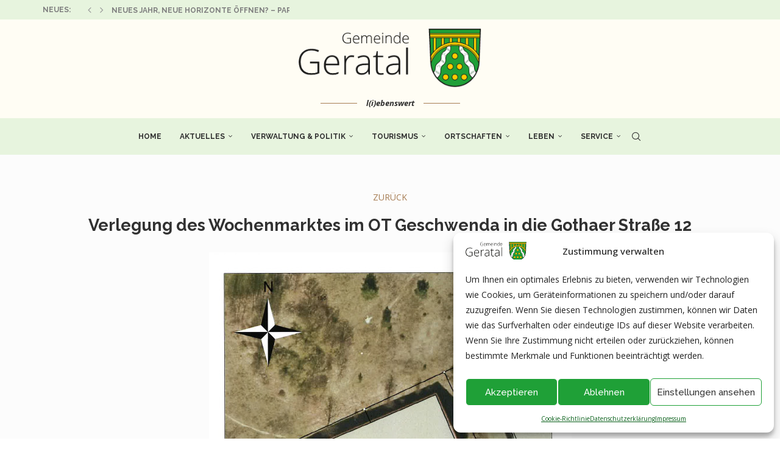

--- FILE ---
content_type: text/html; charset=UTF-8
request_url: https://www.gemeinde-geratal.de/verlegung-des-wochenmarktes-im-ot-geschwenda-in-die-gothaer-strasse-12/
body_size: 26132
content:
<!DOCTYPE html>
<html lang="de-DE" itemscope itemtype="https://schema.org/BlogPosting">
<head>
    <meta charset="UTF-8">
    <meta http-equiv="X-UA-Compatible" content="IE=edge">
    <meta name="viewport" content="width=device-width, initial-scale=1">
    <link rel="profile" href="https://gmpg.org/xfn/11"/>
    <link rel="alternate" type="application/rss+xml" title="Gemeinde Geratal RSS Feed"
          href="https://www.gemeinde-geratal.de/feed/"/>
    <link rel="alternate" type="application/atom+xml" title="Gemeinde Geratal Atom Feed"
          href="https://www.gemeinde-geratal.de/feed/atom/"/>
    <link rel="pingback" href="https://www.gemeinde-geratal.de/xmlrpc.php"/>
    <!--[if lt IE 9]>
	<script src="https://www.gemeinde-geratal.de/wp-content/themes/soledad/js/html5.js"></script>
	<![endif]-->
	
<!-- Soledad OG: 8.7.0 --><link rel="image_src" href="https://www.gemeinde-geratal.de/wp-content/uploads/2023/07/verlegung-wochenmarkt-geschwenda-ab-09-08-2023.jpg"><meta name="msapplication-TileImage" content="https://www.gemeinde-geratal.de/wp-content/uploads/2023/07/verlegung-wochenmarkt-geschwenda-ab-09-08-2023.jpg">
<meta property="og:image" content="https://www.gemeinde-geratal.de/wp-content/uploads/2023/07/verlegung-wochenmarkt-geschwenda-ab-09-08-2023.jpg"><meta property="og:image:secure_url" content="https://www.gemeinde-geratal.de/wp-content/uploads/2023/07/verlegung-wochenmarkt-geschwenda-ab-09-08-2023.jpg"><meta property="og:image:width" content="595"><meta property="og:image:height" content="841"><meta property="og:image:alt" content="verlegung-wochenmarkt-geschwenda-ab-09-08-2023"><meta property="og:image:type" content="image/jpeg"><meta property="og:description" content="In Ausführung der 1. Änderung der Marktsatzung der Gemeinde Geratal, bekannt gegeben im Amtsblatt Nr. 14/2023 vom 14.07.2023, wird der Wochenmarkt im Ortsteil Geschwenda (immer in der geraden Kalenderwoche (mittwochs) ab dem 09. August 2023 im Ortsteil Geschwenda, in der Gothaer Straße 12 (am 24 – Stunden- Markt ) stattfinden. Wir bitten um Beachtung. Gemeinde Geratal"><meta property="og:type" content="article"><meta property="og:locale" content="de"><meta property="og:site_name" content="Gemeinde Geratal"><meta property="og:title" content="Verlegung des Wochenmarktes im OT Geschwenda in die Gothaer Straße 12"><meta property="og:url" content="https://www.gemeinde-geratal.de/verlegung-des-wochenmarktes-im-ot-geschwenda-in-die-gothaer-strasse-12/"><meta property="og:updated_time" content="2023-08-03T14:18:14+02:00">
<meta property="article:published_time" content="2023-08-03T12:17:30+00:00"><meta property="article:modified_time" content="2023-08-03T12:18:14+00:00"><meta property="article:section" content="Nachrichten"><meta property="article:author:username" content="Alexandra">
<meta property="twitter:partner" content="ogwp"><meta property="twitter:card" content="summary_large_image"><meta property="twitter:image" content="https://www.gemeinde-geratal.de/wp-content/uploads/2023/07/verlegung-wochenmarkt-geschwenda-ab-09-08-2023.jpg"><meta property="twitter:image:alt" content="verlegung-wochenmarkt-geschwenda-ab-09-08-2023"><meta property="twitter:title" content="Verlegung des Wochenmarktes im OT Geschwenda in die Gothaer Straße 12"><meta property="twitter:description" content="In Ausführung der 1. Änderung der Marktsatzung der Gemeinde Geratal, bekannt gegeben im Amtsblatt Nr. 14/2023 vom 14.07.2023, wird der Wochenmarkt im Ortsteil Geschwenda (immer in der geraden..."><meta property="twitter:url" content="https://www.gemeinde-geratal.de/verlegung-des-wochenmarktes-im-ot-geschwenda-in-die-gothaer-strasse-12/">
<meta itemprop="image" content="https://www.gemeinde-geratal.de/wp-content/uploads/2023/07/verlegung-wochenmarkt-geschwenda-ab-09-08-2023.jpg"><meta itemprop="name" content="Verlegung des Wochenmarktes im OT Geschwenda in die Gothaer Straße 12"><meta itemprop="description" content="In Ausführung der 1. Änderung der Marktsatzung der Gemeinde Geratal, bekannt gegeben im Amtsblatt Nr. 14/2023 vom 14.07.2023, wird der Wochenmarkt im Ortsteil Geschwenda (immer in der geraden Kalenderwoche (mittwochs) ab dem 09. August 2023 im Ortsteil Geschwenda, in der Gothaer Straße 12 (am 24 – Stunden- Markt ) stattfinden. Wir bitten um Beachtung. Gemeinde Geratal"><meta itemprop="datePublished" content="2023-08-03T12:17:30+00:00"><meta itemprop="dateModified" content="2023-08-03T12:18:14+00:00"><meta itemprop="author" content="Alexandra">
<meta property="profile:username" content="Alexandra">
<!-- /Soledad OG -->

<title>Verlegung des Wochenmarktes im OT Geschwenda in die Gothaer Straße 12 &#8211; Gemeinde Geratal</title>
<meta name='robots' content='max-image-preview:large' />
<link rel='dns-prefetch' href='//fonts.googleapis.com' />
<link rel="alternate" type="application/rss+xml" title="Gemeinde Geratal &raquo; Feed" href="https://www.gemeinde-geratal.de/feed/" />
<link rel="alternate" type="application/rss+xml" title="Gemeinde Geratal &raquo; Kommentar-Feed" href="https://www.gemeinde-geratal.de/comments/feed/" />
<link rel="alternate" type="text/calendar" title="Gemeinde Geratal &raquo; iCal Feed" href="https://www.gemeinde-geratal.de/events/?ical=1" />
<link rel="alternate" title="oEmbed (JSON)" type="application/json+oembed" href="https://www.gemeinde-geratal.de/wp-json/oembed/1.0/embed?url=https%3A%2F%2Fwww.gemeinde-geratal.de%2Fverlegung-des-wochenmarktes-im-ot-geschwenda-in-die-gothaer-strasse-12%2F" />
<link rel="alternate" title="oEmbed (XML)" type="text/xml+oembed" href="https://www.gemeinde-geratal.de/wp-json/oembed/1.0/embed?url=https%3A%2F%2Fwww.gemeinde-geratal.de%2Fverlegung-des-wochenmarktes-im-ot-geschwenda-in-die-gothaer-strasse-12%2F&#038;format=xml" />
<style id='wp-img-auto-sizes-contain-inline-css' type='text/css'>
img:is([sizes=auto i],[sizes^="auto," i]){contain-intrinsic-size:3000px 1500px}
/*# sourceURL=wp-img-auto-sizes-contain-inline-css */
</style>
<link rel='stylesheet' id='tribe-events-pro-mini-calendar-block-styles-css' href='https://www.gemeinde-geratal.de/wp-content/plugins/events-calendar-pro/build/css/tribe-events-pro-mini-calendar-block.css?ver=7.7.12' type='text/css' media='all' />
<style id='wp-emoji-styles-inline-css' type='text/css'>

	img.wp-smiley, img.emoji {
		display: inline !important;
		border: none !important;
		box-shadow: none !important;
		height: 1em !important;
		width: 1em !important;
		margin: 0 0.07em !important;
		vertical-align: -0.1em !important;
		background: none !important;
		padding: 0 !important;
	}
/*# sourceURL=wp-emoji-styles-inline-css */
</style>
<link rel='stylesheet' id='wp-block-library-css' href='https://www.gemeinde-geratal.de/wp-includes/css/dist/block-library/style.min.css?ver=6.9' type='text/css' media='all' />
<style id='global-styles-inline-css' type='text/css'>
:root{--wp--preset--aspect-ratio--square: 1;--wp--preset--aspect-ratio--4-3: 4/3;--wp--preset--aspect-ratio--3-4: 3/4;--wp--preset--aspect-ratio--3-2: 3/2;--wp--preset--aspect-ratio--2-3: 2/3;--wp--preset--aspect-ratio--16-9: 16/9;--wp--preset--aspect-ratio--9-16: 9/16;--wp--preset--color--black: #000000;--wp--preset--color--cyan-bluish-gray: #abb8c3;--wp--preset--color--white: #ffffff;--wp--preset--color--pale-pink: #f78da7;--wp--preset--color--vivid-red: #cf2e2e;--wp--preset--color--luminous-vivid-orange: #ff6900;--wp--preset--color--luminous-vivid-amber: #fcb900;--wp--preset--color--light-green-cyan: #7bdcb5;--wp--preset--color--vivid-green-cyan: #00d084;--wp--preset--color--pale-cyan-blue: #8ed1fc;--wp--preset--color--vivid-cyan-blue: #0693e3;--wp--preset--color--vivid-purple: #9b51e0;--wp--preset--gradient--vivid-cyan-blue-to-vivid-purple: linear-gradient(135deg,rgb(6,147,227) 0%,rgb(155,81,224) 100%);--wp--preset--gradient--light-green-cyan-to-vivid-green-cyan: linear-gradient(135deg,rgb(122,220,180) 0%,rgb(0,208,130) 100%);--wp--preset--gradient--luminous-vivid-amber-to-luminous-vivid-orange: linear-gradient(135deg,rgb(252,185,0) 0%,rgb(255,105,0) 100%);--wp--preset--gradient--luminous-vivid-orange-to-vivid-red: linear-gradient(135deg,rgb(255,105,0) 0%,rgb(207,46,46) 100%);--wp--preset--gradient--very-light-gray-to-cyan-bluish-gray: linear-gradient(135deg,rgb(238,238,238) 0%,rgb(169,184,195) 100%);--wp--preset--gradient--cool-to-warm-spectrum: linear-gradient(135deg,rgb(74,234,220) 0%,rgb(151,120,209) 20%,rgb(207,42,186) 40%,rgb(238,44,130) 60%,rgb(251,105,98) 80%,rgb(254,248,76) 100%);--wp--preset--gradient--blush-light-purple: linear-gradient(135deg,rgb(255,206,236) 0%,rgb(152,150,240) 100%);--wp--preset--gradient--blush-bordeaux: linear-gradient(135deg,rgb(254,205,165) 0%,rgb(254,45,45) 50%,rgb(107,0,62) 100%);--wp--preset--gradient--luminous-dusk: linear-gradient(135deg,rgb(255,203,112) 0%,rgb(199,81,192) 50%,rgb(65,88,208) 100%);--wp--preset--gradient--pale-ocean: linear-gradient(135deg,rgb(255,245,203) 0%,rgb(182,227,212) 50%,rgb(51,167,181) 100%);--wp--preset--gradient--electric-grass: linear-gradient(135deg,rgb(202,248,128) 0%,rgb(113,206,126) 100%);--wp--preset--gradient--midnight: linear-gradient(135deg,rgb(2,3,129) 0%,rgb(40,116,252) 100%);--wp--preset--font-size--small: 12px;--wp--preset--font-size--medium: 20px;--wp--preset--font-size--large: 32px;--wp--preset--font-size--x-large: 42px;--wp--preset--font-size--normal: 14px;--wp--preset--font-size--huge: 42px;--wp--preset--spacing--20: 0.44rem;--wp--preset--spacing--30: 0.67rem;--wp--preset--spacing--40: 1rem;--wp--preset--spacing--50: 1.5rem;--wp--preset--spacing--60: 2.25rem;--wp--preset--spacing--70: 3.38rem;--wp--preset--spacing--80: 5.06rem;--wp--preset--shadow--natural: 6px 6px 9px rgba(0, 0, 0, 0.2);--wp--preset--shadow--deep: 12px 12px 50px rgba(0, 0, 0, 0.4);--wp--preset--shadow--sharp: 6px 6px 0px rgba(0, 0, 0, 0.2);--wp--preset--shadow--outlined: 6px 6px 0px -3px rgb(255, 255, 255), 6px 6px rgb(0, 0, 0);--wp--preset--shadow--crisp: 6px 6px 0px rgb(0, 0, 0);}:where(.is-layout-flex){gap: 0.5em;}:where(.is-layout-grid){gap: 0.5em;}body .is-layout-flex{display: flex;}.is-layout-flex{flex-wrap: wrap;align-items: center;}.is-layout-flex > :is(*, div){margin: 0;}body .is-layout-grid{display: grid;}.is-layout-grid > :is(*, div){margin: 0;}:where(.wp-block-columns.is-layout-flex){gap: 2em;}:where(.wp-block-columns.is-layout-grid){gap: 2em;}:where(.wp-block-post-template.is-layout-flex){gap: 1.25em;}:where(.wp-block-post-template.is-layout-grid){gap: 1.25em;}.has-black-color{color: var(--wp--preset--color--black) !important;}.has-cyan-bluish-gray-color{color: var(--wp--preset--color--cyan-bluish-gray) !important;}.has-white-color{color: var(--wp--preset--color--white) !important;}.has-pale-pink-color{color: var(--wp--preset--color--pale-pink) !important;}.has-vivid-red-color{color: var(--wp--preset--color--vivid-red) !important;}.has-luminous-vivid-orange-color{color: var(--wp--preset--color--luminous-vivid-orange) !important;}.has-luminous-vivid-amber-color{color: var(--wp--preset--color--luminous-vivid-amber) !important;}.has-light-green-cyan-color{color: var(--wp--preset--color--light-green-cyan) !important;}.has-vivid-green-cyan-color{color: var(--wp--preset--color--vivid-green-cyan) !important;}.has-pale-cyan-blue-color{color: var(--wp--preset--color--pale-cyan-blue) !important;}.has-vivid-cyan-blue-color{color: var(--wp--preset--color--vivid-cyan-blue) !important;}.has-vivid-purple-color{color: var(--wp--preset--color--vivid-purple) !important;}.has-black-background-color{background-color: var(--wp--preset--color--black) !important;}.has-cyan-bluish-gray-background-color{background-color: var(--wp--preset--color--cyan-bluish-gray) !important;}.has-white-background-color{background-color: var(--wp--preset--color--white) !important;}.has-pale-pink-background-color{background-color: var(--wp--preset--color--pale-pink) !important;}.has-vivid-red-background-color{background-color: var(--wp--preset--color--vivid-red) !important;}.has-luminous-vivid-orange-background-color{background-color: var(--wp--preset--color--luminous-vivid-orange) !important;}.has-luminous-vivid-amber-background-color{background-color: var(--wp--preset--color--luminous-vivid-amber) !important;}.has-light-green-cyan-background-color{background-color: var(--wp--preset--color--light-green-cyan) !important;}.has-vivid-green-cyan-background-color{background-color: var(--wp--preset--color--vivid-green-cyan) !important;}.has-pale-cyan-blue-background-color{background-color: var(--wp--preset--color--pale-cyan-blue) !important;}.has-vivid-cyan-blue-background-color{background-color: var(--wp--preset--color--vivid-cyan-blue) !important;}.has-vivid-purple-background-color{background-color: var(--wp--preset--color--vivid-purple) !important;}.has-black-border-color{border-color: var(--wp--preset--color--black) !important;}.has-cyan-bluish-gray-border-color{border-color: var(--wp--preset--color--cyan-bluish-gray) !important;}.has-white-border-color{border-color: var(--wp--preset--color--white) !important;}.has-pale-pink-border-color{border-color: var(--wp--preset--color--pale-pink) !important;}.has-vivid-red-border-color{border-color: var(--wp--preset--color--vivid-red) !important;}.has-luminous-vivid-orange-border-color{border-color: var(--wp--preset--color--luminous-vivid-orange) !important;}.has-luminous-vivid-amber-border-color{border-color: var(--wp--preset--color--luminous-vivid-amber) !important;}.has-light-green-cyan-border-color{border-color: var(--wp--preset--color--light-green-cyan) !important;}.has-vivid-green-cyan-border-color{border-color: var(--wp--preset--color--vivid-green-cyan) !important;}.has-pale-cyan-blue-border-color{border-color: var(--wp--preset--color--pale-cyan-blue) !important;}.has-vivid-cyan-blue-border-color{border-color: var(--wp--preset--color--vivid-cyan-blue) !important;}.has-vivid-purple-border-color{border-color: var(--wp--preset--color--vivid-purple) !important;}.has-vivid-cyan-blue-to-vivid-purple-gradient-background{background: var(--wp--preset--gradient--vivid-cyan-blue-to-vivid-purple) !important;}.has-light-green-cyan-to-vivid-green-cyan-gradient-background{background: var(--wp--preset--gradient--light-green-cyan-to-vivid-green-cyan) !important;}.has-luminous-vivid-amber-to-luminous-vivid-orange-gradient-background{background: var(--wp--preset--gradient--luminous-vivid-amber-to-luminous-vivid-orange) !important;}.has-luminous-vivid-orange-to-vivid-red-gradient-background{background: var(--wp--preset--gradient--luminous-vivid-orange-to-vivid-red) !important;}.has-very-light-gray-to-cyan-bluish-gray-gradient-background{background: var(--wp--preset--gradient--very-light-gray-to-cyan-bluish-gray) !important;}.has-cool-to-warm-spectrum-gradient-background{background: var(--wp--preset--gradient--cool-to-warm-spectrum) !important;}.has-blush-light-purple-gradient-background{background: var(--wp--preset--gradient--blush-light-purple) !important;}.has-blush-bordeaux-gradient-background{background: var(--wp--preset--gradient--blush-bordeaux) !important;}.has-luminous-dusk-gradient-background{background: var(--wp--preset--gradient--luminous-dusk) !important;}.has-pale-ocean-gradient-background{background: var(--wp--preset--gradient--pale-ocean) !important;}.has-electric-grass-gradient-background{background: var(--wp--preset--gradient--electric-grass) !important;}.has-midnight-gradient-background{background: var(--wp--preset--gradient--midnight) !important;}.has-small-font-size{font-size: var(--wp--preset--font-size--small) !important;}.has-medium-font-size{font-size: var(--wp--preset--font-size--medium) !important;}.has-large-font-size{font-size: var(--wp--preset--font-size--large) !important;}.has-x-large-font-size{font-size: var(--wp--preset--font-size--x-large) !important;}
/*# sourceURL=global-styles-inline-css */
</style>

<style id='classic-theme-styles-inline-css' type='text/css'>
/*! This file is auto-generated */
.wp-block-button__link{color:#fff;background-color:#32373c;border-radius:9999px;box-shadow:none;text-decoration:none;padding:calc(.667em + 2px) calc(1.333em + 2px);font-size:1.125em}.wp-block-file__button{background:#32373c;color:#fff;text-decoration:none}
/*# sourceURL=/wp-includes/css/classic-themes.min.css */
</style>
<link rel='stylesheet' id='contact-form-7-css' href='https://www.gemeinde-geratal.de/wp-content/plugins/contact-form-7/includes/css/styles.css?ver=6.1.4' type='text/css' media='all' />
<link rel='stylesheet' id='wpa-css-css' href='https://www.gemeinde-geratal.de/wp-content/plugins/honeypot/includes/css/wpa.css?ver=2.3.04' type='text/css' media='all' />
<link rel='stylesheet' id='cmplz-general-css' href='https://www.gemeinde-geratal.de/wp-content/plugins/complianz-gdpr/assets/css/cookieblocker.min.css?ver=1765957723' type='text/css' media='all' />
<link rel='stylesheet' id='penci-fonts-css' href='https://fonts.googleapis.com/css?family=Raleway%3A300%2C300italic%2C400%2C400italic%2C500%2C500italic%2C700%2C700italic%2C800%2C800italic%7COpen+Sans%3A300%2C300italic%2C400%2C400italic%2C500%2C500italic%2C600%2C600italic%2C700%2C700italic%2C800%2C800italic%26subset%3Dlatin%2Ccyrillic%2Ccyrillic-ext%2Cgreek%2Cgreek-ext%2Clatin-ext&#038;display=swap&#038;ver=8.7.0' type='text/css' media='' />
<link rel='stylesheet' id='penci-main-style-css' href='https://www.gemeinde-geratal.de/wp-content/themes/soledad/main.css?ver=8.7.0' type='text/css' media='all' />
<link rel='stylesheet' id='penci-swiper-bundle-css' href='https://www.gemeinde-geratal.de/wp-content/themes/soledad/css/swiper-bundle.min.css?ver=8.7.0' type='text/css' media='all' />
<link rel='stylesheet' id='penci-font-awesomeold-css' href='https://www.gemeinde-geratal.de/wp-content/themes/soledad/css/font-awesome.4.7.0.swap.min.css?ver=4.7.0' type='text/css' media='all' />
<link rel='stylesheet' id='penci_icon-css' href='https://www.gemeinde-geratal.de/wp-content/themes/soledad/css/penci-icon.css?ver=8.7.0' type='text/css' media='all' />
<link rel='stylesheet' id='penci_style-css' href='https://www.gemeinde-geratal.de/wp-content/themes/soledad-child/style.css?ver=8.7.0' type='text/css' media='all' />
<link rel='stylesheet' id='penci_social_counter-css' href='https://www.gemeinde-geratal.de/wp-content/themes/soledad/css/social-counter.css?ver=8.7.0' type='text/css' media='all' />
<link rel='stylesheet' id='trp-language-switcher-v2-css' href='https://www.gemeinde-geratal.de/wp-content/plugins/translatepress-multilingual/assets/css/trp-language-switcher-v2.css?ver=3.0.7' type='text/css' media='all' />
<link rel='stylesheet' id='penci-soledad-parent-style-css' href='https://www.gemeinde-geratal.de/wp-content/themes/soledad/style.css?ver=6.9' type='text/css' media='all' />
<script type="text/javascript" src="https://www.gemeinde-geratal.de/wp-includes/js/jquery/jquery.min.js?ver=3.7.1" id="jquery-core-js"></script>
<script type="text/javascript" src="https://www.gemeinde-geratal.de/wp-includes/js/jquery/jquery-migrate.min.js?ver=3.4.1" id="jquery-migrate-js"></script>
<script type="text/javascript" src="https://www.gemeinde-geratal.de/wp-content/plugins/translatepress-multilingual/assets/js/trp-frontend-language-switcher.js?ver=3.0.7" id="trp-language-switcher-js-v2-js"></script>
<script></script><link rel="https://api.w.org/" href="https://www.gemeinde-geratal.de/wp-json/" /><link rel="alternate" title="JSON" type="application/json" href="https://www.gemeinde-geratal.de/wp-json/wp/v2/posts/18640" /><link rel="EditURI" type="application/rsd+xml" title="RSD" href="https://www.gemeinde-geratal.de/xmlrpc.php?rsd" />
<meta name="generator" content="WordPress 6.9" />
<meta name="generator" content="Soledad 8.7.0" />
<link rel="canonical" href="https://www.gemeinde-geratal.de/verlegung-des-wochenmarktes-im-ot-geschwenda-in-die-gothaer-strasse-12/" />
<link rel='shortlink' href='https://www.gemeinde-geratal.de/?p=18640' />
<meta name="tec-api-version" content="v1"><meta name="tec-api-origin" content="https://www.gemeinde-geratal.de"><link rel="alternate" href="https://www.gemeinde-geratal.de/wp-json/tribe/events/v1/" /><link rel="alternate" hreflang="de-DE" href="https://www.gemeinde-geratal.de/verlegung-des-wochenmarktes-im-ot-geschwenda-in-die-gothaer-strasse-12/"/>
<link rel="alternate" hreflang="de" href="https://www.gemeinde-geratal.de/verlegung-des-wochenmarktes-im-ot-geschwenda-in-die-gothaer-strasse-12/"/>
			<style>.cmplz-hidden {
					display: none !important;
				}</style><style id="penci-custom-style" type="text/css">body{ --pcbg-cl: #fff; --pctext-cl: #313131; --pcborder-cl: #dedede; --pcheading-cl: #313131; --pcmeta-cl: #888888; --pcaccent-cl: #6eb48c; --pcbody-font: 'PT Serif', serif; --pchead-font: 'Raleway', sans-serif; --pchead-wei: bold; --pcava_bdr:10px;--pcajs_fvw:470px;--pcajs_fvmw:220px; } .single.penci-body-single-style-5 #header, .single.penci-body-single-style-6 #header, .single.penci-body-single-style-10 #header, .single.penci-body-single-style-5 .pc-wrapbuilder-header, .single.penci-body-single-style-6 .pc-wrapbuilder-header, .single.penci-body-single-style-10 .pc-wrapbuilder-header { --pchd-mg: 40px; } .fluid-width-video-wrapper > div { position: absolute; left: 0; right: 0; top: 0; width: 100%; height: 100%; } .yt-video-place { position: relative; text-align: center; } .yt-video-place.embed-responsive .start-video { display: block; top: 0; left: 0; bottom: 0; right: 0; position: absolute; transform: none; } .yt-video-place.embed-responsive .start-video img { margin: 0; padding: 0; top: 50%; display: inline-block; position: absolute; left: 50%; transform: translate(-50%, -50%); width: 68px; height: auto; } .mfp-bg { top: 0; left: 0; width: 100%; height: 100%; z-index: 9999999; overflow: hidden; position: fixed; background: #0b0b0b; opacity: .8; filter: alpha(opacity=80) } .mfp-wrap { top: 0; left: 0; width: 100%; height: 100%; z-index: 9999999; position: fixed; outline: none !important; -webkit-backface-visibility: hidden } body { --pchead-font: 'Raleway', sans-serif; } body { --pcbody-font: 'Open Sans', sans-serif; } p{ line-height: 1.8; } #navigation .menu > li > a, #navigation ul.menu ul.sub-menu li > a, .navigation ul.menu ul.sub-menu li > a, .penci-menu-hbg .menu li a, #sidebar-nav .menu li a { font-family: 'Raleway', sans-serif; font-weight: normal; } .penci-hide-tagupdated{ display: none !important; } .header-slogan .header-slogan-text { font-weight:bold; } .header-slogan .header-slogan-text { font-size:13px; } body { --pchead-wei: 600; } .featured-area.featured-style-42 .item-inner-content, .featured-style-41 .swiper-slide, .slider-40-wrapper .nav-thumb-creative .thumb-container:after,.penci-slider44-t-item:before,.penci-slider44-main-wrapper .item, .penci-image-holder, .penci-mega-post-inner, .standard-post-image img, .penci-overlay-over:before, .penci-overlay-over .overlay-border, .penci-grid li .item img, .penci-masonry .item-masonry a img, .penci-grid .list-post.list-boxed-post, .penci-grid li.list-boxed-post-2 .content-boxed-2, .grid-mixed, .penci-grid li.typography-style .overlay-typography, .penci-grid li.typography-style .overlay-typography:before, .penci-grid li.typography-style .overlay-typography:after, .container-single .post-image, .home-featured-cat-content .mag-photo .mag-overlay-photo, .mag-single-slider-overlay, ul.homepage-featured-boxes li .penci-fea-in:before, ul.homepage-featured-boxes li .penci-fea-in:after, ul.homepage-featured-boxes .penci-fea-in .fea-box-img:after, ul.homepage-featured-boxes li .penci-fea-in, .penci-slider38-overlay, .pcbg-thumb, .pcbg-bgoverlay, .pcrlt-style-2 .item-related .item-related-inner, .post-pagination.pcpagp-style-3 .next-post-inner, .post-pagination.pcpagp-style-3 .prev-post-inner { border-radius: http://www.gemeinde-geratal.de/wp-admin/widgets.php; -webkit-border-radius: http://www.gemeinde-geratal.de/wp-admin/widgets.php; } .penci-featured-content-right:before{ border-top-right-radius: http://www.gemeinde-geratal.de/wp-admin/widgets.php; border-bottom-right-radius: http://www.gemeinde-geratal.de/wp-admin/widgets.php; } .penci-slider4-overlay, .penci-slide-overlay .overlay-link, .featured-style-29 .featured-slider-overlay, .penci-widget-slider-overlay{ border-radius: http://www.gemeinde-geratal.de/wp-admin/widgets.php; -webkit-border-radius: http://www.gemeinde-geratal.de/wp-admin/widgets.php; } .penci-flat-overlay .penci-slide-overlay .penci-mag-featured-content:before{ border-bottom-left-radius: http://www.gemeinde-geratal.de/wp-admin/widgets.php; border-bottom-right-radius: http://www.gemeinde-geratal.de/wp-admin/widgets.php; } .post-pagination.pcpagp-style-3 .next-post-inner, .post-pagination.pcpagp-style-3 .prev-post-inner, .pcrlt-style-2 .item-related .item-related-inner {overflow: hidden} .featured-area.featured-style-42 .item-inner-content, .featured-style-41 .swiper-slide, .slider-40-wrapper .nav-thumb-creative .thumb-container:after,.penci-slider44-t-item:before,.penci-slider44-main-wrapper .item, .featured-area .penci-image-holder, .featured-area .penci-slider4-overlay, .featured-area .penci-slide-overlay .overlay-link, .featured-style-29 .featured-slider-overlay, .penci-slider38-overlay{ border-radius: ; -webkit-border-radius: ; } .penci-featured-content-right:before{ border-top-right-radius: http://www.gemeinde-geratal.de/wp-admin/widgets.php; border-bottom-right-radius: http://www.gemeinde-geratal.de/wp-admin/widgets.php; } .penci-flat-overlay .penci-slide-overlay .penci-mag-featured-content:before{ border-bottom-left-radius: http://www.gemeinde-geratal.de/wp-admin/widgets.php; border-bottom-right-radius: http://www.gemeinde-geratal.de/wp-admin/widgets.php; } .container-single .post-image{ border-radius: ; -webkit-border-radius: ; } .penci-mega-post-inner, .penci-mega-thumbnail .penci-image-holder{ border-radius: ; -webkit-border-radius: ; } #navigation .menu > li > a, #navigation ul.menu ul.sub-menu li > a, .navigation ul.menu ul.sub-menu li > a, .penci-menu-hbg .menu li a, #sidebar-nav .menu li a, #navigation .penci-megamenu .penci-mega-child-categories a, .navigation .penci-megamenu .penci-mega-child-categories a{ font-weight: 700; } body.penci-body-boxed { background-color:#f4f4f4; } #header .inner-header .container { padding:15px 0; } #logo a { max-width:300px; width: 100%; } @media only screen and (max-width: 960px) and (min-width: 768px){ #logo img{ max-width: 100%; } } .penci-page-container-smaller { max-width:900px; } body{ --pcbg-cl: #fcfcfc; } .penci-single-style-7:not( .penci-single-pheader-noimg ).penci_sidebar #main article.post, .penci-single-style-3:not( .penci-single-pheader-noimg ).penci_sidebar #main article.post { background-color: var(--pcbg-cl); } @media only screen and (max-width: 767px){ .standard-post-special_wrapper { background: var(--pcbg-cl); } } .wrapper-boxed, .wrapper-boxed.enable-boxed, .home-pupular-posts-title span, .penci-post-box-meta.penci-post-box-grid .penci-post-share-box, .penci-pagination.penci-ajax-more a.penci-ajax-more-button, .woocommerce .woocommerce-product-search input[type="search"], .overlay-post-box-meta, .widget ul.side-newsfeed li.featured-news2 .side-item .side-item-text, .widget select, .widget select option, .woocommerce .woocommerce-error, .woocommerce .woocommerce-info, .woocommerce .woocommerce-message, #penci-demobar, #penci-demobar .style-toggle, .grid-overlay-meta .grid-header-box, .header-standard.standard-overlay-meta{ background-color: var(--pcbg-cl); } .penci-grid .list-post.list-boxed-post .item > .thumbnail:before{ border-right-color: var(--pcbg-cl); } .penci-grid .list-post.list-boxed-post:nth-of-type(2n+2) .item > .thumbnail:before{ border-left-color: var(--pcbg-cl); } body{ --pcborder-cl: #bfbfbf; } #main #bbpress-forums .bbp-login-form fieldset.bbp-form select, #main #bbpress-forums .bbp-login-form .bbp-form input[type="password"], #main #bbpress-forums .bbp-login-form .bbp-form input[type="text"], .widget ul li, .grid-mixed, .penci-post-box-meta, .penci-pagination.penci-ajax-more a.penci-ajax-more-button, .widget-social a i, .penci-home-popular-posts, .header-header-1.has-bottom-line, .header-header-4.has-bottom-line, .header-header-7.has-bottom-line, .container-single .post-entry .post-tags a,.tags-share-box.tags-share-box-2_3,.tags-share-box.tags-share-box-top, .tags-share-box, .post-author, .post-pagination, .post-related, .post-comments .post-title-box, .comments .comment, #respond textarea, .wpcf7 textarea, #respond input, div.wpforms-container .wpforms-form.wpforms-form input[type=date], div.wpforms-container .wpforms-form.wpforms-form input[type=datetime], div.wpforms-container .wpforms-form.wpforms-form input[type=datetime-local], div.wpforms-container .wpforms-form.wpforms-form input[type=email], div.wpforms-container .wpforms-form.wpforms-form input[type=month], div.wpforms-container .wpforms-form.wpforms-form input[type=number], div.wpforms-container .wpforms-form.wpforms-form input[type=password], div.wpforms-container .wpforms-form.wpforms-form input[type=range], div.wpforms-container .wpforms-form.wpforms-form input[type=search], div.wpforms-container .wpforms-form.wpforms-form input[type=tel], div.wpforms-container .wpforms-form.wpforms-form input[type=text], div.wpforms-container .wpforms-form.wpforms-form input[type=time], div.wpforms-container .wpforms-form.wpforms-form input[type=url], div.wpforms-container .wpforms-form.wpforms-form input[type=week], div.wpforms-container .wpforms-form.wpforms-form select, div.wpforms-container .wpforms-form.wpforms-form textarea, .wpcf7 input, .widget_wysija input, #respond h3, form.pc-searchform input.search-input, .post-password-form input[type="text"], .post-password-form input[type="email"], .post-password-form input[type="password"], .post-password-form input[type="number"], .penci-recipe, .penci-recipe-heading, .penci-recipe-ingredients, .penci-recipe-notes, .penci-pagination ul.page-numbers li span, .penci-pagination ul.page-numbers li a, #comments_pagination span, #comments_pagination a, body.author .post-author, .tags-share-box.hide-tags.page-share, .penci-grid li.list-post, .penci-grid li.list-boxed-post-2 .content-boxed-2, .home-featured-cat-content .mag-post-box, .home-featured-cat-content.style-2 .mag-post-box.first-post, .home-featured-cat-content.style-10 .mag-post-box.first-post, .widget select, .widget ul ul, .widget input[type="text"], .widget input[type="email"], .widget input[type="date"], .widget input[type="number"], .widget input[type="search"], .widget .tagcloud a, #wp-calendar tbody td, .woocommerce div.product .entry-summary div[itemprop="description"] td, .woocommerce div.product .entry-summary div[itemprop="description"] th, .woocommerce div.product .woocommerce-tabs #tab-description td, .woocommerce div.product .woocommerce-tabs #tab-description th, .woocommerce-product-details__short-description td, th, .woocommerce ul.cart_list li, .woocommerce ul.product_list_widget li, .woocommerce .widget_shopping_cart .total, .woocommerce.widget_shopping_cart .total, .woocommerce .woocommerce-product-search input[type="search"], .woocommerce nav.woocommerce-pagination ul li a, .woocommerce nav.woocommerce-pagination ul li span, .woocommerce div.product .product_meta, .woocommerce div.product .woocommerce-tabs ul.tabs, .woocommerce div.product .related > h2, .woocommerce div.product .upsells > h2, .woocommerce #reviews #comments ol.commentlist li .comment-text, .woocommerce table.shop_table td, .post-entry td, .post-entry th, #add_payment_method .cart-collaterals .cart_totals tr td, #add_payment_method .cart-collaterals .cart_totals tr th, .woocommerce-cart .cart-collaterals .cart_totals tr td, .woocommerce-cart .cart-collaterals .cart_totals tr th, .woocommerce-checkout .cart-collaterals .cart_totals tr td, .woocommerce-checkout .cart-collaterals .cart_totals tr th, .woocommerce-cart .cart-collaterals .cart_totals table, .woocommerce-cart table.cart td.actions .coupon .input-text, .woocommerce table.shop_table a.remove, .woocommerce form .form-row .input-text, .woocommerce-page form .form-row .input-text, .woocommerce .woocommerce-error, .woocommerce .woocommerce-info, .woocommerce .woocommerce-message, .woocommerce form.checkout_coupon, .woocommerce form.login, .woocommerce form.register, .woocommerce form.checkout table.shop_table, .woocommerce-checkout #payment ul.payment_methods, .post-entry table, .wrapper-penci-review, .penci-review-container.penci-review-count, #penci-demobar .style-toggle, #widget-area, .post-entry hr, .wpb_text_column hr, #buddypress .dir-search input[type=search], #buddypress .dir-search input[type=text], #buddypress .groups-members-search input[type=search], #buddypress .groups-members-search input[type=text], #buddypress ul.item-list, #buddypress .profile[role=main], #buddypress select, #buddypress div.pagination .pagination-links span, #buddypress div.pagination .pagination-links a, #buddypress div.pagination .pag-count, #buddypress div.pagination .pagination-links a:hover, #buddypress ul.item-list li, #buddypress table.forum tr td.label, #buddypress table.messages-notices tr td.label, #buddypress table.notifications tr td.label, #buddypress table.notifications-settings tr td.label, #buddypress table.profile-fields tr td.label, #buddypress table.wp-profile-fields tr td.label, #buddypress table.profile-fields:last-child, #buddypress form#whats-new-form textarea, #buddypress .standard-form input[type=text], #buddypress .standard-form input[type=color], #buddypress .standard-form input[type=date], #buddypress .standard-form input[type=datetime], #buddypress .standard-form input[type=datetime-local], #buddypress .standard-form input[type=email], #buddypress .standard-form input[type=month], #buddypress .standard-form input[type=number], #buddypress .standard-form input[type=range], #buddypress .standard-form input[type=search], #buddypress .standard-form input[type=password], #buddypress .standard-form input[type=tel], #buddypress .standard-form input[type=time], #buddypress .standard-form input[type=url], #buddypress .standard-form input[type=week], .bp-avatar-nav ul, .bp-avatar-nav ul.avatar-nav-items li.current, #bbpress-forums li.bbp-body ul.forum, #bbpress-forums li.bbp-body ul.topic, #bbpress-forums li.bbp-footer, .bbp-pagination-links a, .bbp-pagination-links span.current, .wrapper-boxed .bbp-pagination-links a:hover, .wrapper-boxed .bbp-pagination-links span.current, #buddypress .standard-form select, #buddypress .standard-form input[type=password], #buddypress .activity-list li.load-more a, #buddypress .activity-list li.load-newest a, #buddypress ul.button-nav li a, #buddypress div.generic-button a, #buddypress .comment-reply-link, #bbpress-forums div.bbp-template-notice.info, #bbpress-forums #bbp-search-form #bbp_search, #bbpress-forums .bbp-forums-list, #bbpress-forums #bbp_topic_title, #bbpress-forums #bbp_topic_tags, #bbpress-forums .wp-editor-container, .widget_display_stats dd, .widget_display_stats dt, div.bbp-forum-header, div.bbp-topic-header, div.bbp-reply-header, .widget input[type="text"], .widget input[type="email"], .widget input[type="date"], .widget input[type="number"], .widget input[type="search"], .widget input[type="password"], blockquote.wp-block-quote, .post-entry blockquote.wp-block-quote, .wp-block-quote:not(.is-large):not(.is-style-large), .post-entry pre, .wp-block-pullquote:not(.is-style-solid-color), .post-entry hr.wp-block-separator, .wp-block-separator, .wp-block-latest-posts, .wp-block-yoast-how-to-block ol.schema-how-to-steps, .wp-block-yoast-how-to-block ol.schema-how-to-steps li, .wp-block-yoast-faq-block .schema-faq-section, .post-entry .wp-block-quote, .wpb_text_column .wp-block-quote, .woocommerce .page-description .wp-block-quote, .wp-block-search .wp-block-search__input{ border-color: var(--pcborder-cl); } .penci-recipe-index-wrap h4.recipe-index-heading > span:before, .penci-recipe-index-wrap h4.recipe-index-heading > span:after{ border-color: var(--pcborder-cl); opacity: 1; } .tags-share-box .single-comment-o:after, .post-share a.penci-post-like:after{ background-color: var(--pcborder-cl); } .penci-grid .list-post.list-boxed-post{ border-color: var(--pcborder-cl) !important; } .penci-post-box-meta.penci-post-box-grid:before, .woocommerce .widget_price_filter .ui-slider .ui-slider-range{ background-color: var(--pcborder-cl); } .penci-pagination.penci-ajax-more a.penci-ajax-more-button.loading-posts{ border-color: var(--pcborder-cl) !important; } .penci-vernav-enable .penci-menu-hbg{ box-shadow: none; -webkit-box-shadow: none; -moz-box-shadow: none; } .penci-vernav-enable.penci-vernav-poleft .penci-menu-hbg{ border-right: 1px solid var(--pcborder-cl); } .penci-vernav-enable.penci-vernav-poright .penci-menu-hbg{ border-left: 1px solid var(--pcborder-cl); } .editor-styles-wrapper, body{ --pcaccent-cl: #a67c52; } .penci-menuhbg-toggle:hover .lines-button:after, .penci-menuhbg-toggle:hover .penci-lines:before, .penci-menuhbg-toggle:hover .penci-lines:after,.tags-share-box.tags-share-box-s2 .post-share-plike,.penci-video_playlist .penci-playlist-title,.pencisc-column-2.penci-video_playlist .penci-video-nav .playlist-panel-item, .pencisc-column-1.penci-video_playlist .penci-video-nav .playlist-panel-item,.penci-video_playlist .penci-custom-scroll::-webkit-scrollbar-thumb, .pencisc-button, .post-entry .pencisc-button, .penci-dropcap-box, .penci-dropcap-circle, .penci-login-register input[type="submit"]:hover, .penci-ld .penci-ldin:before, .penci-ldspinner > div{ background: #a67c52; } a, .post-entry .penci-portfolio-filter ul li a:hover, .penci-portfolio-filter ul li a:hover, .penci-portfolio-filter ul li.active a, .post-entry .penci-portfolio-filter ul li.active a, .penci-countdown .countdown-amount, .archive-box h1, .post-entry a, .container.penci-breadcrumb span a:hover,.container.penci-breadcrumb a:hover, .post-entry blockquote:before, .post-entry blockquote cite, .post-entry blockquote .author, .wpb_text_column blockquote:before, .wpb_text_column blockquote cite, .wpb_text_column blockquote .author, .penci-pagination a:hover, ul.penci-topbar-menu > li a:hover, div.penci-topbar-menu > ul > li a:hover, .penci-recipe-heading a.penci-recipe-print,.penci-review-metas .penci-review-btnbuy, .main-nav-social a:hover, .widget-social .remove-circle a:hover i, .penci-recipe-index .cat > a.penci-cat-name, #bbpress-forums li.bbp-body ul.forum li.bbp-forum-info a:hover, #bbpress-forums li.bbp-body ul.topic li.bbp-topic-title a:hover, #bbpress-forums li.bbp-body ul.forum li.bbp-forum-info .bbp-forum-content a, #bbpress-forums li.bbp-body ul.topic p.bbp-topic-meta a, #bbpress-forums .bbp-breadcrumb a:hover, #bbpress-forums .bbp-forum-freshness a:hover, #bbpress-forums .bbp-topic-freshness a:hover, #buddypress ul.item-list li div.item-title a, #buddypress ul.item-list li h4 a, #buddypress .activity-header a:first-child, #buddypress .comment-meta a:first-child, #buddypress .acomment-meta a:first-child, div.bbp-template-notice a:hover, .penci-menu-hbg .menu li a .indicator:hover, .penci-menu-hbg .menu li a:hover, #sidebar-nav .menu li a:hover, .penci-rlt-popup .rltpopup-meta .rltpopup-title:hover, .penci-video_playlist .penci-video-playlist-item .penci-video-title:hover, .penci_list_shortcode li:before, .penci-dropcap-box-outline, .penci-dropcap-circle-outline, .penci-dropcap-regular, .penci-dropcap-bold{ color: #a67c52; } .penci-home-popular-post ul.slick-dots li button:hover, .penci-home-popular-post ul.slick-dots li.slick-active button, .post-entry blockquote .author span:after, .error-image:after, .error-404 .go-back-home a:after, .penci-header-signup-form, .woocommerce span.onsale, .woocommerce #respond input#submit:hover, .woocommerce a.button:hover, .woocommerce button.button:hover, .woocommerce input.button:hover, .woocommerce nav.woocommerce-pagination ul li span.current, .woocommerce div.product .entry-summary div[itemprop="description"]:before, .woocommerce div.product .entry-summary div[itemprop="description"] blockquote .author span:after, .woocommerce div.product .woocommerce-tabs #tab-description blockquote .author span:after, .woocommerce #respond input#submit.alt:hover, .woocommerce a.button.alt:hover, .woocommerce button.button.alt:hover, .woocommerce input.button.alt:hover, .pcheader-icon.shoping-cart-icon > a > span, #penci-demobar .buy-button, #penci-demobar .buy-button:hover, .penci-recipe-heading a.penci-recipe-print:hover,.penci-review-metas .penci-review-btnbuy:hover, .penci-review-process span, .penci-review-score-total, #navigation.menu-style-2 ul.menu ul.sub-menu:before, #navigation.menu-style-2 .menu ul ul.sub-menu:before, .penci-go-to-top-floating, .post-entry.blockquote-style-2 blockquote:before, #bbpress-forums #bbp-search-form .button, #bbpress-forums #bbp-search-form .button:hover, .wrapper-boxed .bbp-pagination-links span.current, #bbpress-forums #bbp_reply_submit:hover, #bbpress-forums #bbp_topic_submit:hover,#main .bbp-login-form .bbp-submit-wrapper button[type="submit"]:hover, #buddypress .dir-search input[type=submit], #buddypress .groups-members-search input[type=submit], #buddypress button:hover, #buddypress a.button:hover, #buddypress a.button:focus, #buddypress input[type=button]:hover, #buddypress input[type=reset]:hover, #buddypress ul.button-nav li a:hover, #buddypress ul.button-nav li.current a, #buddypress div.generic-button a:hover, #buddypress .comment-reply-link:hover, #buddypress input[type=submit]:hover, #buddypress div.pagination .pagination-links .current, #buddypress div.item-list-tabs ul li.selected a, #buddypress div.item-list-tabs ul li.current a, #buddypress div.item-list-tabs ul li a:hover, #buddypress table.notifications thead tr, #buddypress table.notifications-settings thead tr, #buddypress table.profile-settings thead tr, #buddypress table.profile-fields thead tr, #buddypress table.wp-profile-fields thead tr, #buddypress table.messages-notices thead tr, #buddypress table.forum thead tr, #buddypress input[type=submit] { background-color: #a67c52; } .penci-pagination ul.page-numbers li span.current, #comments_pagination span { color: #fff; background: #a67c52; border-color: #a67c52; } .footer-instagram h4.footer-instagram-title > span:before, .woocommerce nav.woocommerce-pagination ul li span.current, .penci-pagination.penci-ajax-more a.penci-ajax-more-button:hover, .penci-recipe-heading a.penci-recipe-print:hover,.penci-review-metas .penci-review-btnbuy:hover, .home-featured-cat-content.style-14 .magcat-padding:before, .wrapper-boxed .bbp-pagination-links span.current, #buddypress .dir-search input[type=submit], #buddypress .groups-members-search input[type=submit], #buddypress button:hover, #buddypress a.button:hover, #buddypress a.button:focus, #buddypress input[type=button]:hover, #buddypress input[type=reset]:hover, #buddypress ul.button-nav li a:hover, #buddypress ul.button-nav li.current a, #buddypress div.generic-button a:hover, #buddypress .comment-reply-link:hover, #buddypress input[type=submit]:hover, #buddypress div.pagination .pagination-links .current, #buddypress input[type=submit], form.pc-searchform.penci-hbg-search-form input.search-input:hover, form.pc-searchform.penci-hbg-search-form input.search-input:focus, .penci-dropcap-box-outline, .penci-dropcap-circle-outline { border-color: #a67c52; } .woocommerce .woocommerce-error, .woocommerce .woocommerce-info, .woocommerce .woocommerce-message { border-top-color: #a67c52; } .penci-slider ol.penci-control-nav li a.penci-active, .penci-slider ol.penci-control-nav li a:hover, .penci-related-carousel .penci-owl-dot.active span, .penci-owl-carousel-slider .penci-owl-dot.active span{ border-color: #a67c52; background-color: #a67c52; } .woocommerce .woocommerce-message:before, .woocommerce form.checkout table.shop_table .order-total .amount, .woocommerce ul.products li.product .price ins, .woocommerce ul.products li.product .price, .woocommerce div.product p.price ins, .woocommerce div.product span.price ins, .woocommerce div.product p.price, .woocommerce div.product .entry-summary div[itemprop="description"] blockquote:before, .woocommerce div.product .woocommerce-tabs #tab-description blockquote:before, .woocommerce div.product .entry-summary div[itemprop="description"] blockquote cite, .woocommerce div.product .entry-summary div[itemprop="description"] blockquote .author, .woocommerce div.product .woocommerce-tabs #tab-description blockquote cite, .woocommerce div.product .woocommerce-tabs #tab-description blockquote .author, .woocommerce div.product .product_meta > span a:hover, .woocommerce div.product .woocommerce-tabs ul.tabs li.active, .woocommerce ul.cart_list li .amount, .woocommerce ul.product_list_widget li .amount, .woocommerce table.shop_table td.product-name a:hover, .woocommerce table.shop_table td.product-price span, .woocommerce table.shop_table td.product-subtotal span, .woocommerce-cart .cart-collaterals .cart_totals table td .amount, .woocommerce .woocommerce-info:before, .woocommerce div.product span.price, .penci-container-inside.penci-breadcrumb span a:hover,.penci-container-inside.penci-breadcrumb a:hover { color: #a67c52; } .standard-content .penci-more-link.penci-more-link-button a.more-link, .penci-readmore-btn.penci-btn-make-button a, .penci-featured-cat-seemore.penci-btn-make-button a{ background-color: #a67c52; color: #fff; } .penci-vernav-toggle:before{ border-top-color: #a67c52; color: #fff; } ul.homepage-featured-boxes .penci-fea-in h4 span span, ul.homepage-featured-boxes .penci-fea-in.boxes-style-3 h4 span span { font-size: 10px; } .penci-headline .animated.slideOutUp, .penci-headline .animated.slideInUp { -webkit-animation-duration: 300ms; animation-duration: 300ms; } .penci-top-bar, .penci-topbar-trending .penci-owl-carousel .owl-item, ul.penci-topbar-menu ul.sub-menu, div.penci-topbar-menu > ul ul.sub-menu, .pctopbar-login-btn .pclogin-sub{ background-color: #e7f4de; } .headline-title.nticker-style-3:after{ border-color: #e7f4de; } .headline-title { background-color: #e7f4de; } .headline-title.nticker-style-2:after, .headline-title.nticker-style-4:after{ border-color: #e7f4de; } .headline-title { color: #7f7f7f; } a.penci-topbar-post-title { color: #7f7f7f; } a.penci-topbar-post-title:hover { color: #a67c52; } ul.penci-topbar-menu > li a, div.penci-topbar-menu > ul > li a { color: #7f7f7f; } ul.penci-topbar-menu > li a:hover, div.penci-topbar-menu > ul > li a:hover { color: #000000; } .penci-topbar-social a:hover { color: #a67c52; } #penci-login-popup:before{ opacity: ; } #header .inner-header { background-color: #fffdf4; background-image: none; } #navigation, .show-search { background: #e7f4de; } @media only screen and (min-width: 960px){ #navigation.header-11 > .container { background: #e7f4de; }} .navigation, .navigation.header-layout-bottom, #navigation, #navigation.header-layout-bottom { border-color: #e7f4de; } .navigation .menu > li > a:hover, .navigation .menu li.current-menu-item > a, .navigation .menu > li.current_page_item > a, .navigation .menu > li:hover > a, .navigation .menu > li.current-menu-ancestor > a, .navigation .menu > li.current-menu-item > a, .navigation .menu .sub-menu li a:hover, .navigation .menu .sub-menu li.current-menu-item > a, .navigation .sub-menu li:hover > a, #navigation .menu > li > a:hover, #navigation .menu li.current-menu-item > a, #navigation .menu > li.current_page_item > a, #navigation .menu > li:hover > a, #navigation .menu > li.current-menu-ancestor > a, #navigation .menu > li.current-menu-item > a, #navigation .menu .sub-menu li a:hover, #navigation .menu .sub-menu li.current-menu-item > a, #navigation .sub-menu li:hover > a { color: #a67c52; } .navigation ul.menu > li > a:before, .navigation .menu > ul > li > a:before, #navigation ul.menu > li > a:before, #navigation .menu > ul > li > a:before { background: #a67c52; } .navigation .menu ul.sub-menu li .pcmis-2 .penci-mega-post a:hover, .navigation .penci-megamenu .penci-mega-child-categories a.cat-active, .navigation .menu .penci-megamenu .penci-mega-child-categories a:hover, .navigation .menu .penci-megamenu .penci-mega-latest-posts .penci-mega-post a:hover, #navigation .menu ul.sub-menu li .pcmis-2 .penci-mega-post a:hover, #navigation .penci-megamenu .penci-mega-child-categories a.cat-active, #navigation .menu .penci-megamenu .penci-mega-child-categories a:hover, #navigation .menu .penci-megamenu .penci-mega-latest-posts .penci-mega-post a:hover { color: #a67c52; } #navigation .penci-megamenu .penci-mega-thumbnail .mega-cat-name { background: #a67c52; } #navigation .pcmis-5 .penci-mega-latest-posts.col-mn-4 .penci-mega-post:nth-child(5n + 1) .penci-mega-post-inner .penci-mega-meta .post-mega-title a { font-size:16.64px; } #navigation .penci-megamenu .post-mega-title a, .pc-builder-element .navigation .penci-megamenu .penci-content-megamenu .penci-mega-latest-posts .penci-mega-post .post-mega-title a{ font-size:13px; } #navigation .penci-megamenu .post-mega-title a, .pc-builder-element .navigation .penci-megamenu .penci-content-megamenu .penci-mega-latest-posts .penci-mega-post .post-mega-title a{ text-transform: none; } .header-slogan .header-slogan-text { color: #313131; } .header-slogan .header-slogan-text:before, .header-slogan .header-slogan-text:after { background: #a67c52; } #navigation .menu .sub-menu li a:hover, #navigation .menu .sub-menu li.current-menu-item > a, #navigation .sub-menu li:hover > a { color: #a67c52; } #navigation.menu-style-2 ul.menu ul.sub-menu:before, #navigation.menu-style-2 .menu ul ul.sub-menu:before { background-color: #a67c52; } .penci-homepage-title.penci-magazine-title h3 a, .penci-border-arrow.penci-homepage-title .inner-arrow { font-size: 16px; } .penci-header-signup-form { padding-top: px; padding-bottom: px; } .penci-header-signup-form { background-color: #a67c52; } .header-social a:hover i, .main-nav-social a:hover, .penci-menuhbg-toggle:hover .lines-button:after, .penci-menuhbg-toggle:hover .penci-lines:before, .penci-menuhbg-toggle:hover .penci-lines:after { color: #a67c52; } #sidebar-nav .menu li a:hover, .header-social.sidebar-nav-social a:hover i, #sidebar-nav .menu li a .indicator:hover, #sidebar-nav .menu .sub-menu li a .indicator:hover{ color: #a67c52; } #sidebar-nav-logo:before{ background-color: #a67c52; } .penci-slide-overlay .overlay-link, .penci-slider38-overlay, .penci-flat-overlay .penci-slide-overlay .penci-mag-featured-content:before, .slider-40-wrapper .list-slider-creative .item-slider-creative .img-container:before { opacity: ; } .penci-item-mag:hover .penci-slide-overlay .overlay-link, .featured-style-38 .item:hover .penci-slider38-overlay, .penci-flat-overlay .penci-item-mag:hover .penci-slide-overlay .penci-mag-featured-content:before { opacity: ; } .penci-featured-content .featured-slider-overlay { opacity: ; } .slider-40-wrapper .list-slider-creative .item-slider-creative:hover .img-container:before { opacity:; } .featured-style-29 .featured-slider-overlay { opacity: ; } .penci-standard-cat .cat > a.penci-cat-name { color: #a67c52; } .penci-standard-cat .cat:before, .penci-standard-cat .cat:after { background-color: #a67c52; } .standard-content .penci-post-box-meta .penci-post-share-box a:hover, .standard-content .penci-post-box-meta .penci-post-share-box a.liked { color: #a67c52; } .header-standard .post-entry a:hover, .header-standard .author-post span a:hover, .standard-content a, .standard-content .post-entry a, .standard-post-entry a.more-link:hover, .penci-post-box-meta .penci-box-meta a:hover, .standard-content .post-entry blockquote:before, .post-entry blockquote cite, .post-entry blockquote .author, .standard-content-special .author-quote span, .standard-content-special .format-post-box .post-format-icon i, .standard-content-special .format-post-box .dt-special a:hover, .standard-content .penci-more-link a.more-link, .standard-content .penci-post-box-meta .penci-box-meta a:hover { color: #a67c52; } .standard-content .penci-more-link.penci-more-link-button a.more-link{ background-color: #a67c52; color: #fff; } .standard-content-special .author-quote span:before, .standard-content-special .author-quote span:after, .standard-content .post-entry ul li:before, .post-entry blockquote .author span:after, .header-standard:after { background-color: #a67c52; } .penci-more-link a.more-link:before, .penci-more-link a.more-link:after { border-color: #a67c52; } .penci_grid_title a, .penci-grid li .item h2 a, .penci-masonry .item-masonry h2 a, .grid-mixed .mixed-detail h2 a, .overlay-header-box .overlay-title a { text-transform: none; } .penci-grid li .item h2 a, .penci-masonry .item-masonry h2 a { } .penci-featured-infor .cat a.penci-cat-name, .penci-grid .cat a.penci-cat-name, .penci-masonry .cat a.penci-cat-name, .penci-featured-infor .cat a.penci-cat-name { color: #a67c52; } .penci-featured-infor .cat a.penci-cat-name:after, .penci-grid .cat a.penci-cat-name:after, .penci-masonry .cat a.penci-cat-name:after, .penci-featured-infor .cat a.penci-cat-name:after{ border-color: #a67c52; } .penci-post-share-box a.liked, .penci-post-share-box a:hover { color: #a67c52; } .overlay-post-box-meta .overlay-share a:hover, .overlay-author a:hover, .penci-grid .standard-content-special .format-post-box .dt-special a:hover, .grid-post-box-meta span a:hover, .grid-post-box-meta span a.comment-link:hover, .penci-grid .standard-content-special .author-quote span, .penci-grid .standard-content-special .format-post-box .post-format-icon i, .grid-mixed .penci-post-box-meta .penci-box-meta a:hover { color: #a67c52; } .penci-grid .standard-content-special .author-quote span:before, .penci-grid .standard-content-special .author-quote span:after, .grid-header-box:after, .list-post .header-list-style:after { background-color: #a67c52; } .penci-grid .post-box-meta span:after, .penci-masonry .post-box-meta span:after { border-color: #a67c52; } .penci-readmore-btn.penci-btn-make-button a{ background-color: #a67c52; color: #fff; } .penci-grid li.typography-style .overlay-typography { opacity: ; } .penci-grid li.typography-style:hover .overlay-typography { opacity: ; } .penci-grid li.typography-style .item .main-typography h2 a:hover { color: #a67c52; } .penci-grid li.typography-style .grid-post-box-meta span a:hover { color: #a67c52; } .overlay-header-box .cat > a.penci-cat-name:hover { color: #a67c52; } .penci-sidebar-content.style-25 .inner-arrow, .penci-sidebar-content.style-25 .widget-title, .penci-sidebar-content.style-11 .penci-border-arrow .inner-arrow, .penci-sidebar-content.style-12 .penci-border-arrow .inner-arrow, .penci-sidebar-content.style-14 .penci-border-arrow .inner-arrow:before, .penci-sidebar-content.style-13 .penci-border-arrow .inner-arrow, .penci-sidebar-content.style-30 .widget-title > span, .penci-sidebar-content .penci-border-arrow .inner-arrow, .penci-sidebar-content.style-15 .penci-border-arrow .inner-arrow{ background-color: #eeeeee; } .penci-sidebar-content.style-2 .penci-border-arrow:after{ border-top-color: #eeeeee; } .penci-sidebar-content.style-28 .widget-title,.penci-sidebar-content.style-30 .widget-title{ --pcaccent-cl: #eeeeee; } .penci-sidebar-content.style-25 .widget-title span {--pcheading-cl: #eeeeee; } .penci-sidebar-content .penci-border-arrow:after { background-color: #eeeeee; } .penci-sidebar-content.style-25 .widget-title span{--pcheading-cl:#a67c52;} .penci-sidebar-content.style-29 .widget-title > span,.penci-sidebar-content.style-26 .widget-title,.penci-sidebar-content.style-30 .widget-title{--pcborder-cl:#a67c52;} .penci-sidebar-content.style-24 .widget-title>span, .penci-sidebar-content.style-23 .widget-title>span, .penci-sidebar-content.style-29 .widget-title > span, .penci-sidebar-content.style-22 .widget-title,.penci-sidebar-content.style-21 .widget-title span{--pcaccent-cl:#a67c52;} .penci-sidebar-content .penci-border-arrow .inner-arrow, .penci-sidebar-content.style-4 .penci-border-arrow .inner-arrow:before, .penci-sidebar-content.style-4 .penci-border-arrow .inner-arrow:after, .penci-sidebar-content.style-5 .penci-border-arrow, .penci-sidebar-content.style-7 .penci-border-arrow, .penci-sidebar-content.style-9 .penci-border-arrow{ border-color: #a67c52; } .penci-sidebar-content .penci-border-arrow:before { border-top-color: #a67c52; } .penci-sidebar-content.style-16 .penci-border-arrow:after{ background-color: #a67c52; } .penci-sidebar-content.style-7 .penci-border-arrow .inner-arrow:before, .penci-sidebar-content.style-9 .penci-border-arrow .inner-arrow:before { background-color: #a67c52; } .penci-video_playlist .penci-video-playlist-item .penci-video-title:hover,.widget ul.side-newsfeed li .side-item .side-item-text h4 a:hover, .widget a:hover, .penci-sidebar-content .widget-social a:hover span, .widget-social a:hover span, .penci-tweets-widget-content .icon-tweets, .penci-tweets-widget-content .tweet-intents a, .penci-tweets-widget-content .tweet-intents span:after, .widget-social.remove-circle a:hover i , #wp-calendar tbody td a:hover, .penci-video_playlist .penci-video-playlist-item .penci-video-title:hover, .widget ul.side-newsfeed li .side-item .side-item-text .side-item-meta a:hover{ color: #a67c52; } .widget .tagcloud a:hover, .widget-social a:hover i, .widget input[type="submit"]:hover,.penci-user-logged-in .penci-user-action-links a:hover,.penci-button:hover, .widget button[type="submit"]:hover { color: #fff; background-color: #a67c52; border-color: #a67c52; } .about-widget .about-me-heading:before { border-color: #a67c52; } .penci-tweets-widget-content .tweet-intents-inner:before, .penci-tweets-widget-content .tweet-intents-inner:after, .pencisc-column-1.penci-video_playlist .penci-video-nav .playlist-panel-item, .penci-video_playlist .penci-custom-scroll::-webkit-scrollbar-thumb, .penci-video_playlist .penci-playlist-title { background-color: #a67c52; } .penci-owl-carousel.penci-tweets-slider .penci-owl-dots .penci-owl-dot.active span, .penci-owl-carousel.penci-tweets-slider .penci-owl-dots .penci-owl-dot:hover span { border-color: #a67c52; background-color: #a67c52; } #footer-copyright * { font-size: 13px; } #footer-copyright * { font-style: normal; } .footer-subscribe { background-color: #f4efea; } .footer-subscribe .widget .mc4wp-form input[type="submit"] { background-color: #111111; } .footer-subscribe .widget .mc4wp-form input[type="submit"]:hover { background-color: #a67c52; } .footer-widget-wrapper .penci-tweets-widget-content .icon-tweets, .footer-widget-wrapper .penci-tweets-widget-content .tweet-intents a, .footer-widget-wrapper .penci-tweets-widget-content .tweet-intents span:after, .footer-widget-wrapper .widget ul.side-newsfeed li .side-item .side-item-text h4 a:hover, .footer-widget-wrapper .widget a:hover, .footer-widget-wrapper .widget-social a:hover span, .footer-widget-wrapper a:hover, .footer-widget-wrapper .widget-social.remove-circle a:hover i, .footer-widget-wrapper .widget ul.side-newsfeed li .side-item .side-item-text .side-item-meta a:hover{ color: #a67c52; } .footer-widget-wrapper .widget .tagcloud a:hover, .footer-widget-wrapper .widget-social a:hover i, .footer-widget-wrapper .mc4wp-form input[type="submit"]:hover, .footer-widget-wrapper .widget input[type="submit"]:hover,.footer-widget-wrapper .penci-user-logged-in .penci-user-action-links a:hover, .footer-widget-wrapper .widget button[type="submit"]:hover { color: #fff; background-color: #a67c52; border-color: #a67c52; } .footer-widget-wrapper .about-widget .about-me-heading:before { border-color: #a67c52; } .footer-widget-wrapper .penci-tweets-widget-content .tweet-intents-inner:before, .footer-widget-wrapper .penci-tweets-widget-content .tweet-intents-inner:after { background-color: #a67c52; } .footer-widget-wrapper .penci-owl-carousel.penci-tweets-slider .penci-owl-dots .penci-owl-dot.active span, .footer-widget-wrapper .penci-owl-carousel.penci-tweets-slider .penci-owl-dots .penci-owl-dot:hover span { border-color: #a67c52; background: #a67c52; } ul.footer-socials li a i { color: #666666; border-color: #666666; } ul.footer-socials li a:hover i { background-color: #a67c52; border-color: #a67c52; } ul.footer-socials li a:hover i { color: #a67c52; } ul.footer-socials li a span { color: #666666; } ul.footer-socials li a:hover span { color: #a67c52; } .footer-socials-section, .penci-footer-social-moved{ border-color: #212121; } #footer-section, .penci-footer-social-moved{ background-color: #e7f4de; } #footer-section .footer-menu li a { color: #666666; } #footer-section .footer-menu li a:hover { color: #a67c52; } #footer-section, #footer-copyright * { color: #666666; } #footer-section .go-to-top i, #footer-section .go-to-top-parent span { color: #666666; } .penci-go-to-top-floating { background-color: #a67c52; } #footer-section a { color: #a67c52; } .comment-content a, .container-single .post-entry a, .container-single .format-post-box .dt-special a:hover, .container-single .author-quote span, .container-single .author-post span a:hover, .post-entry blockquote:before, .post-entry blockquote cite, .post-entry blockquote .author, .wpb_text_column blockquote:before, .wpb_text_column blockquote cite, .wpb_text_column blockquote .author, .post-pagination a:hover, .author-content h5 a:hover, .author-content .author-social:hover, .item-related h3 a:hover, .container-single .format-post-box .post-format-icon i, .container.penci-breadcrumb.single-breadcrumb span a:hover,.container.penci-breadcrumb.single-breadcrumb a:hover, .penci_list_shortcode li:before, .penci-dropcap-box-outline, .penci-dropcap-circle-outline, .penci-dropcap-regular, .penci-dropcap-bold, .header-standard .post-box-meta-single .author-post span a:hover{ color: #a67c52; } .container-single .standard-content-special .format-post-box, ul.slick-dots li button:hover, ul.slick-dots li.slick-active button, .penci-dropcap-box-outline, .penci-dropcap-circle-outline { border-color: #a67c52; } ul.slick-dots li button:hover, ul.slick-dots li.slick-active button, #respond h3.comment-reply-title span:before, #respond h3.comment-reply-title span:after, .post-box-title:before, .post-box-title:after, .container-single .author-quote span:before, .container-single .author-quote span:after, .post-entry blockquote .author span:after, .post-entry blockquote .author span:before, .post-entry ul li:before, #respond #submit:hover, div.wpforms-container .wpforms-form.wpforms-form input[type=submit]:hover, div.wpforms-container .wpforms-form.wpforms-form button[type=submit]:hover, div.wpforms-container .wpforms-form.wpforms-form .wpforms-page-button:hover, .wpcf7 input[type="submit"]:hover, .widget_wysija input[type="submit"]:hover, .post-entry.blockquote-style-2 blockquote:before,.tags-share-box.tags-share-box-s2 .post-share-plike, .penci-dropcap-box, .penci-dropcap-circle, .penci-ldspinner > div{ background-color: #a67c52; } .container-single .post-entry .post-tags a:hover { color: #fff; border-color: #a67c52; background-color: #a67c52; } .container-single .penci-standard-cat .cat > a.penci-cat-name { color: #a67c52; } .container-single .penci-standard-cat .cat:before, .container-single .penci-standard-cat .cat:after { background-color: #a67c52; } .container-single .single-post-title { text-transform: none; } @media only screen and (min-width: 769px){ .container-single .single-post-title { font-size: 27px; } } .container-single .single-post-title { } .list-post .header-list-style:after, .grid-header-box:after, .penci-overlay-over .overlay-header-box:after, .home-featured-cat-content .first-post .magcat-detail .mag-header:after { content: none; } .list-post .header-list-style, .grid-header-box, .penci-overlay-over .overlay-header-box, .home-featured-cat-content .first-post .magcat-detail .mag-header{ padding-bottom: 0; } .container-single .post-pagination h5 { text-transform: none; } .container-single .item-related h3 a { text-transform: none; } .container-single .post-share a:hover, .container-single .post-share a.liked, .page-share .post-share a:hover { color: #a67c52; } .tags-share-box.tags-share-box-2_3 .post-share .count-number-like, .post-share .count-number-like { color: #a67c52; } .post-entry a, .container-single .post-entry a{ color: #a67c52; } ul.homepage-featured-boxes .penci-fea-in:hover h4 span { color: #a67c52; } .penci-home-popular-post .item-related h3 a:hover { color: #a67c52; } .penci-homepage-title.style-7 .inner-arrow:before, .penci-homepage-title.style-9 .inner-arrow:before{ background-color: #a67c52; } .home-featured-cat-content .magcat-detail h3 a:hover { color: #a67c52; } .home-featured-cat-content .grid-post-box-meta span a:hover { color: #a67c52; } .home-featured-cat-content .first-post .magcat-detail .mag-header:after { background: #a67c52; } .penci-slider ol.penci-control-nav li a.penci-active, .penci-slider ol.penci-control-nav li a:hover { border-color: #a67c52; background: #a67c52; } .home-featured-cat-content .mag-photo .mag-overlay-photo { opacity: ; } .home-featured-cat-content .mag-photo:hover .mag-overlay-photo { opacity: ; } .inner-item-portfolio:hover .penci-portfolio-thumbnail a:after { opacity: ; } .widget ul.side-newsfeed li .side-item .side-item-text h4 a {font-size: 14px} body.single .penci-sidebar-content{ width: 280px; } .vc-hoverbox-block { height: 60%; width: 100%; } .vc-hoverbox-inner { min-height:120px!important; } /* --- Event Container: Bild links, Text rechts --- */ body .tribe-events .tribe-events-calendar-list__event.tribe-common-g-row { display: flex !important; flex-direction: row !important; align-items: flex-start !important; gap: 20px !important; } /* Bild-Spalte: feste Breite, kein Flex-Grow */ body .tribe-events .tribe-events-calendar-list__event-featured-image-wrapper { flex: 0 0 220px !important; max-width: 220px !important; margin-bottom: 0 !important; } /* Bild selbst */ body .tribe-events .tribe-events-calendar-list__event-featured-image-wrapper img { width: 100% !important; height: auto !important; object-fit: cover !important; display: block !important; } /* Textbereich rechts */ body .tribe-events .tribe-events-calendar-list__event-details { flex: 1 !important; min-width: 0 !important; margin: 0 !important; } /* --- Event Wrapper: linken Abstand reduzieren --- */ body .tribe-events .tribe-events-calendar-list__event-wrapper.tribe-common-g-col { padding-left: 50px !important; padding-right: 150px !important; margin-left: 0 !important; } /* --- Untere Border für Event-Reihen --- */ body .tribe-events .tribe-common-g-row.tribe-events-calendar-list__event-row { border-bottom: 2px solid #e7f4de !important; padding-bottom: 10px !important; margin-bottom: 10px !important; } /*Liste Titel*/ .tribe-events-calendar-list__event-title { font-family: 'Raleway', sans-serif !important; } /* Datumsblock (ganzer Block) */ body .tribe-events .tribe-events-calendar-list__event-date-tag-datetime { background-color: #e7f4de !important; border-radius: 12px !important; padding: 18px 25px !important; display: inline-flex !important; flex-direction: column !important; align-items: center !important; justify-content: center !important; gap: 5px !important; } /* Wochentag im Datumsblock */ body .tribe-events .tribe-events-calendar-list__event-date-tag-weekday { font-size: 1.5em !important; color: #333 !important; margin: 0 !important; font-family: 'Raleway', sans-serif !important; } /* Tagesnummer im Datumsblock */ body .tribe-events .tribe-events-calendar-list__event-date-tag-daynum { font-size: 2em !important; color: #333 !important; margin: 0 !important; font-family: 'Raleway', sans-serif !important; } /* --- Event-Reihe: Padding innerhalb --- */ body .tribe-events .tribe-common-g-row.tribe-events-calendar-list__event-row { border-bottom: 2px solid #e7f4de !important; padding-bottom: 45px !important; /* Innenabstand innerhalb des Event-Blocks */ box-sizing: border-box !important; /* sorgt dafür, dass Padding nicht die Breite sprengt */ } /* Event-Bilder auf feste Größe setzen */ body .tribe-events .tribe-events-calendar-list__event-featured-image-wrapper img { width: 220px !important; /* feste Breite */ height: 140px !important; /* feste Höhe */ object-fit: cover !important; /* Bild füllt Container, zuschneiden bei Bedarf */ display: block !important; padding-top: 10px; } /* Einzelansicht Event-Titel */ .tribe-events-single-event-title { font-family: 'Raleway', sans-serif !important; font-size: 32px; } /*Einzelansicht Bildgröße */ .tribe-events-event-image img { max-width: 45%; } /* responsiv Veranstaltungen */ @media (max-width: 767px) { body .tribe-events .tribe-events-calendar-list__event-wrapper.tribe-common-g-col { padding-right: 30px !important; padding-left: 50px !important; } } /* --- Event Container: Bild links, Text rechts --- */ @media (max-width: 767px) { body .tribe-events .tribe-events-calendar-list__event.tribe-common-g-row { display: block !important; /* oder grid */ flex-direction: unset !important; gap: 0 !important; } } /* Text ältere/neueste Beiträge */ /* Schriftgröße für Neueste / Ältere Beiträge */ .penci-pagination * { font-size: 18px !important; } .penci-block-vc .penci-border-arrow .inner-arrow { background-color: #eeeeee; } .penci-block-vc .style-2.penci-border-arrow:after{ border-top-color: #eeeeee; } .penci-block-vc .penci-border-arrow:after { background-color: #eeeeee; } .penci-block-vc .penci-border-arrow .inner-arrow, .penci-block-vc.style-4 .penci-border-arrow .inner-arrow:before, .penci-block-vc.style-4 .penci-border-arrow .inner-arrow:after, .penci-block-vc.style-5 .penci-border-arrow, .penci-block-vc.style-7 .penci-border-arrow, .penci-block-vc.style-9 .penci-border-arrow { border-color: #a67c52; } .penci-block-vc .penci-border-arrow:before { border-top-color: #a67c52; } .penci-block-vc .style-7.penci-border-arrow .inner-arrow:before, .penci-block-vc.style-9 .penci-border-arrow .inner-arrow:before { background-color: #a67c52; } body { --pcdm_btnbg: rgba(0, 0, 0, .1); --pcdm_btnd: #666; --pcdm_btndbg: #fff; --pcdm_btnn: var(--pctext-cl); --pcdm_btnnbg: var(--pcbg-cl); } body.pcdm-enable { --pcbg-cl: #000000; --pcbg-l-cl: #1a1a1a; --pcbg-d-cl: #000000; --pctext-cl: #fff; --pcborder-cl: #313131; --pcborders-cl: #3c3c3c; --pcheading-cl: rgba(255,255,255,0.9); --pcmeta-cl: #999999; --pcl-cl: #fff; --pclh-cl: #a67c52; --pcaccent-cl: #a67c52; background-color: var(--pcbg-cl); color: var(--pctext-cl); } body.pcdark-df.pcdm-enable.pclight-mode { --pcbg-cl: #fff; --pctext-cl: #313131; --pcborder-cl: #dedede; --pcheading-cl: #313131; --pcmeta-cl: #888888; --pcaccent-cl: #a67c52; }</style>        <link rel="shortcut icon" href="http://www.gemeinde-geratal.de/wp-content/uploads/2020/08/favicon.png"
              type="image/x-icon"/>
        <link rel="apple-touch-icon" sizes="180x180" href="http://www.gemeinde-geratal.de/wp-content/uploads/2020/08/favicon.png">
	<script>
var penciBlocksArray=[];
var portfolioDataJs = portfolioDataJs || [];var PENCILOCALCACHE = {};
		(function () {
				"use strict";
		
				PENCILOCALCACHE = {
					data: {},
					remove: function ( ajaxFilterItem ) {
						delete PENCILOCALCACHE.data[ajaxFilterItem];
					},
					exist: function ( ajaxFilterItem ) {
						return PENCILOCALCACHE.data.hasOwnProperty( ajaxFilterItem ) && PENCILOCALCACHE.data[ajaxFilterItem] !== null;
					},
					get: function ( ajaxFilterItem ) {
						return PENCILOCALCACHE.data[ajaxFilterItem];
					},
					set: function ( ajaxFilterItem, cachedData ) {
						PENCILOCALCACHE.remove( ajaxFilterItem );
						PENCILOCALCACHE.data[ajaxFilterItem] = cachedData;
					}
				};
			}
		)();function penciBlock() {
		    this.atts_json = '';
		    this.content = '';
		}</script>
<script type="application/ld+json">{
    "@context": "https:\/\/schema.org\/",
    "@type": "organization",
    "@id": "#organization",
    "logo": {
        "@type": "ImageObject",
        "url": "http:\/\/www.gemeinde-geratal.de\/wp-content\/uploads\/2020\/02\/logo-schriftzug-1.gif"
    },
    "url": "https:\/\/www.gemeinde-geratal.de\/",
    "name": "Gemeinde Geratal",
    "description": "Landgemeinde im Th\u00fcringer Wald."
}</script><script type="application/ld+json">{
    "@context": "https:\/\/schema.org\/",
    "@type": "WebSite",
    "name": "Gemeinde Geratal",
    "alternateName": "Landgemeinde im Th\u00fcringer Wald.",
    "url": "https:\/\/www.gemeinde-geratal.de\/"
}</script><script type="application/ld+json">{
    "@context": "https:\/\/schema.org\/",
    "@type": "BlogPosting",
    "headline": "Verlegung des Wochenmarktes im OT Geschwenda in die Gothaer Stra\u00dfe 12",
    "description": "In Ausf\u00fchrung der 1. \u00c4nderung der Marktsatzung der Gemeinde Geratal, bekannt gegeben im Amtsblatt Nr. 14\/2023 vom 14.07.2023,\u00a0wird der Wochenmarkt im Ortsteil&hellip;",
    "datePublished": "2023-08-03T14:17:30+02:00",
    "datemodified": "2023-08-03T14:18:14+02:00",
    "mainEntityOfPage": "https:\/\/www.gemeinde-geratal.de\/verlegung-des-wochenmarktes-im-ot-geschwenda-in-die-gothaer-strasse-12\/",
    "image": {
        "@type": "ImageObject",
        "url": "https:\/\/www.gemeinde-geratal.de\/wp-content\/uploads\/2023\/07\/verlegung-wochenmarkt-geschwenda-ab-09-08-2023.jpg",
        "width": 595,
        "height": 841
    },
    "publisher": {
        "@type": "Organization",
        "name": "Gemeinde Geratal",
        "logo": {
            "@type": "ImageObject",
            "url": "http:\/\/www.gemeinde-geratal.de\/wp-content\/uploads\/2020\/02\/logo-schriftzug-1.gif"
        }
    },
    "author": {
        "@type": "Person",
        "@id": "#person-Alexandra",
        "name": "Alexandra",
        "url": "https:\/\/www.gemeinde-geratal.de\/author\/alexandra\/"
    }
}</script><script type="application/ld+json">{
    "@context": "https:\/\/schema.org\/",
    "@type": "BreadcrumbList",
    "itemListElement": [
        {
            "@type": "ListItem",
            "position": 1,
            "item": {
                "@id": "https:\/\/www.gemeinde-geratal.de",
                "name": "Home"
            }
        },
        {
            "@type": "ListItem",
            "position": 2,
            "item": {
                "@id": "https:\/\/www.gemeinde-geratal.de\/category\/aktuelles\/",
                "name": "Aktuelles"
            }
        },
        {
            "@type": "ListItem",
            "position": 3,
            "item": {
                "@id": "https:\/\/www.gemeinde-geratal.de\/category\/aktuelles\/nachrichten\/",
                "name": "Nachrichten"
            }
        },
        {
            "@type": "ListItem",
            "position": 4,
            "item": {
                "@id": "https:\/\/www.gemeinde-geratal.de\/verlegung-des-wochenmarktes-im-ot-geschwenda-in-die-gothaer-strasse-12\/",
                "name": "Verlegung des Wochenmarktes im OT Geschwenda in die Gothaer Stra\u00dfe 12"
            }
        }
    ]
}</script><meta name="generator" content="Powered by WPBakery Page Builder - drag and drop page builder for WordPress."/>
<noscript><style> .wpb_animate_when_almost_visible { opacity: 1; }</style></noscript></head>

<body data-cmplz=1 class="wp-singular post-template-default single single-post postid-18640 single-format-standard wp-theme-soledad wp-child-theme-soledad-child tribe-no-js translatepress-de_DE penci-disable-desc-collapse soledad-ver-8-7-0 pclight-mode penci-show-pthumb pcmn-drdw-style-slide_down pchds-default wpb-js-composer js-comp-ver-7.7.2 vc_responsive">
<div id="soledad_wrapper" class="wrapper-boxed header-style-header-5 header-search-style-default">
	<div class="penci-header-wrap"><div class="penci-top-bar no-social">
    <div class="container">
        <div class="penci-headline" role="navigation"
		     itemscope
             itemtype="https://schema.org/SiteNavigationElement">
	                    <div class="pctopbar-item penci-topbar-trending">
	        <span class="headline-title nticker-style-1">Neues:</span>
		            <span class="penci-trending-nav">
			<a class="penci-slider-prev" href="#"
               aria-label="Previous"><i class="penci-faicon fa fa-angle-left" ></i></a>
			<a class="penci-slider-next" href="#"
               aria-label="Next"><i class="penci-faicon fa fa-angle-right" ></i></a>
		</span>
		        <div class="pcdfswiper swiper penci-owl-carousel penci-owl-carousel-slider penci-headline-posts"
             data-auto="true" data-nav="false" data-autotime="5000"
             data-speed="300" data-anim="slideInUp">
            <div class="swiper-wrapper">
				                    <div class="swiper-slide">
                        <a class="penci-topbar-post-title"
                           href="https://www.gemeinde-geratal.de/neues-jahr-neue-horizonte-oeffnen-partnerschaftsgeschichten-aus-geraberg/">Neues Jahr, neue Horizonte öffnen? &#8211; Partnerschaftsgeschichten aus...</a>
                    </div>
				                    <div class="swiper-slide">
                        <a class="penci-topbar-post-title"
                           href="https://www.gemeinde-geratal.de/letzte-ruhe-inmitten-der-natur-der-ruheforst-geratal-thueringer-wald/">RuheForst Geratal/Thüringer Wald</a>
                    </div>
				                    <div class="swiper-slide">
                        <a class="penci-topbar-post-title"
                           href="https://www.gemeinde-geratal.de/friedhofpflegegebuehren-friedhof-frankenhain-2/">Friedhofpflegegebühren Friedhof Frankenhain</a>
                    </div>
				                    <div class="swiper-slide">
                        <a class="penci-topbar-post-title"
                           href="https://www.gemeinde-geratal.de/berufe-mit-zukunft-16-berufsinformationsmesse-am-erfurter-kreuz/">Berufe mit Zukunft &#8211; 16. Berufsinformationsmesse am Erfurter...</a>
                    </div>
				                    <div class="swiper-slide">
                        <a class="penci-topbar-post-title"
                           href="https://www.gemeinde-geratal.de/erfolgreiches-trainingslager-der-wintersportler-des-sv-90-graefenroda-im-kleinwalsertal/">Erfolgreiches Trainingslager der Wintersportler des SV 90 Gräfenroda...</a>
                    </div>
				                    <div class="swiper-slide">
                        <a class="penci-topbar-post-title"
                           href="https://www.gemeinde-geratal.de/bavaria-rennsteig-kickt-fuer-den-guten-zweck/">Bavaria Rennsteig kickt für den guten Zweck</a>
                    </div>
				                    <div class="swiper-slide">
                        <a class="penci-topbar-post-title"
                           href="https://www.gemeinde-geratal.de/medieninformation-thueringer-ministerium-fuer-digitales-und-infrastruktur/">Medieninformation Thüringer Ministerium für Digitales und Infrastruktur</a>
                    </div>
				                    <div class="swiper-slide">
                        <a class="penci-topbar-post-title"
                           href="https://www.gemeinde-geratal.de/seniorenweihnachtsfeier-in-frankenhain/">Seniorenweihnachtsfeier in Frankenhain</a>
                    </div>
				                    <div class="swiper-slide">
                        <a class="penci-topbar-post-title"
                           href="https://www.gemeinde-geratal.de/neujahrsfeuer-in-geschwenda/">Neujahrsfeuer in Geschwenda</a>
                    </div>
				                    <div class="swiper-slide">
                        <a class="penci-topbar-post-title"
                           href="https://www.gemeinde-geratal.de/maerchentheater-fuer-den-guten-zweck/">Märchentheater für den guten Zweck</a>
                    </div>
				            </div>
        </div>
	</div>        </div>
    </div>
</div>
<header id="header" class="header-header-5 has-bottom-line"
        itemscope="itemscope"
        itemtype="https://schema.org/WPHeader">
	        <div class="inner-header penci-header-second">
            <div class="container">
                <div id="logo">
					<a href="https://www.gemeinde-geratal.de/"><img
            class="penci-mainlogo penci-limg pclogo-cls"             src="http://www.gemeinde-geratal.de/wp-content/uploads/2020/02/logo-schriftzug-1.gif" alt="Gemeinde Geratal"
            width="1396"
            height="445"></a>
					                </div>

				                    <div class="header-slogan">
                        <div class="header-slogan-text">l(i)ebenswert</div>
                    </div>
				
				            </div>
        </div>
						        <nav id="navigation" class="header-layout-bottom header-5 menu-style-2" role="navigation"
		     itemscope
             itemtype="https://schema.org/SiteNavigationElement">
            <div class="container">
                <div class="button-menu-mobile header-5"><svg width=18px height=18px viewBox="0 0 512 384" version=1.1 xmlns=http://www.w3.org/2000/svg xmlns:xlink=http://www.w3.org/1999/xlink><g stroke=none stroke-width=1 fill-rule=evenodd><g transform="translate(0.000000, 0.250080)"><rect x=0 y=0 width=512 height=62></rect><rect x=0 y=161 width=512 height=62></rect><rect x=0 y=321 width=512 height=62></rect></g></g></svg></div>
				
				<ul id="menu-geratal" class="menu"><li id="menu-item-1826" class="menu-item menu-item-type-custom menu-item-object-custom menu-item-home ajax-mega-menu menu-item-1826"><a href="http://www.gemeinde-geratal.de/">Home</a></li>
<li id="menu-item-9617" class="menu-item menu-item-type-custom menu-item-object-custom menu-item-has-children ajax-mega-menu menu-item-9617"><a href="#">Aktuelles</a>
<ul class="sub-menu">
	<li id="menu-item-1949" class="menu-item menu-item-type-taxonomy menu-item-object-category current-post-ancestor current-menu-parent current-post-parent ajax-mega-menu menu-item-1949"><a href="https://www.gemeinde-geratal.de/category/aktuelles/nachrichten/">Nachrichten</a></li>
	<li id="menu-item-1845" class="menu-item menu-item-type-post_type menu-item-object-post ajax-mega-menu menu-item-1845"><a href="https://www.gemeinde-geratal.de/bekanntmachungen/">Bekanntmachungen</a></li>
	<li id="menu-item-17149" class="menu-item menu-item-type-post_type menu-item-object-post ajax-mega-menu menu-item-17149"><a href="https://www.gemeinde-geratal.de/baumassnahmen-ii/">Baumaßnahmen</a></li>
	<li id="menu-item-10433" class="menu-item menu-item-type-post_type menu-item-object-post ajax-mega-menu menu-item-10433"><a href="https://www.gemeinde-geratal.de/verkehrsrechtliche-anordnungen/">Verkehrsrechtliche Anordnungen (§ 45 StVO)</a></li>
	<li id="menu-item-17341" class="menu-item menu-item-type-post_type menu-item-object-post ajax-mega-menu menu-item-17341"><a href="https://www.gemeinde-geratal.de/strassensperrungen-und-verkehrseinschraenkungen-im-ilm-kreis/">Straßensperrungen und Verkehrseinschränkungen im Ilm-Kreis</a></li>
	<li id="menu-item-12024" class="menu-item menu-item-type-post_type menu-item-object-post ajax-mega-menu menu-item-12024"><a href="https://www.gemeinde-geratal.de/anwohnerinformationen/">Anwohnerinformationen</a></li>
	<li id="menu-item-1842" class="menu-item menu-item-type-post_type menu-item-object-post ajax-mega-menu menu-item-1842"><a href="https://www.gemeinde-geratal.de/amtsblatt/">Amtsblatt</a></li>
	<li id="menu-item-1866" class="menu-item menu-item-type-post_type menu-item-object-post ajax-mega-menu menu-item-1866"><a href="https://www.gemeinde-geratal.de/stellenangebote/">Stellenangebote</a></li>
	<li id="menu-item-1844" class="menu-item menu-item-type-post_type menu-item-object-post ajax-mega-menu menu-item-1844"><a href="https://www.gemeinde-geratal.de/ausschreibungen/">Ausschreibungen</a></li>
	<li id="menu-item-4156" class="menu-item menu-item-type-post_type menu-item-object-post ajax-mega-menu menu-item-4156"><a href="https://www.gemeinde-geratal.de/auftragsvergaben/">Auftragsvergaben</a></li>
	<li id="menu-item-9654" class="menu-item menu-item-type-post_type menu-item-object-post ajax-mega-menu menu-item-9654"><a href="https://www.gemeinde-geratal.de/gefoerderte-massnahmen/">Geförderte Maßnahmen</a></li>
	<li id="menu-item-4658" class="menu-item menu-item-type-post_type menu-item-object-post ajax-mega-menu menu-item-4658"><a href="https://www.gemeinde-geratal.de/partner-mitgliedschaften-auszeichnungen/">Partner, Mitgliedschaften &#038; Auszeichnungen</a></li>
	<li id="menu-item-9923" class="menu-item menu-item-type-post_type menu-item-object-post ajax-mega-menu menu-item-9923"><a href="https://www.gemeinde-geratal.de/oeffnung-gemeindeverwaltung/">Impressionen aus der Landgemeinde Geratal</a></li>
	<li id="menu-item-22495" class="menu-item menu-item-type-post_type menu-item-object-post ajax-mega-menu menu-item-22495"><a href="https://www.gemeinde-geratal.de/windenergie/">Windenergie</a></li>
	<li id="menu-item-2515" class="menu-item menu-item-type-post_type menu-item-object-post ajax-mega-menu menu-item-2515"><a href="https://www.gemeinde-geratal.de/laermkartierung-a71/">Lärmkartierung A71</a></li>
</ul>
</li>
<li id="menu-item-2509" class="menu-item menu-item-type-custom menu-item-object-custom menu-item-has-children ajax-mega-menu menu-item-2509"><a href="#">Verwaltung &#038; Politik</a>
<ul class="sub-menu">
	<li id="menu-item-1843" class="menu-item menu-item-type-post_type menu-item-object-post ajax-mega-menu menu-item-1843"><a href="https://www.gemeinde-geratal.de/wegweiser/">Wegweiser</a></li>
	<li id="menu-item-11362" class="menu-item menu-item-type-post_type menu-item-object-post ajax-mega-menu menu-item-11362"><a href="https://www.gemeinde-geratal.de/zahlen-daten-fakten/">Zahlen, Daten, Fakten</a></li>
	<li id="menu-item-1847" class="menu-item menu-item-type-post_type menu-item-object-post ajax-mega-menu menu-item-1847"><a href="https://www.gemeinde-geratal.de/buergermeister/">Bürgermeister</a></li>
	<li id="menu-item-1858" class="menu-item menu-item-type-post_type menu-item-object-post ajax-mega-menu menu-item-1858"><a href="https://www.gemeinde-geratal.de/gemeindeverteter/">Ratsinformationssystem</a></li>
	<li id="menu-item-2724" class="menu-item menu-item-type-post_type menu-item-object-post ajax-mega-menu menu-item-2724"><a href="https://www.gemeinde-geratal.de/hauptverwaltung/">Hauptverwaltung</a></li>
	<li id="menu-item-2725" class="menu-item menu-item-type-post_type menu-item-object-post ajax-mega-menu menu-item-2725"><a href="https://www.gemeinde-geratal.de/finanzverwaltung/">Finanzverwaltung</a></li>
	<li id="menu-item-2727" class="menu-item menu-item-type-post_type menu-item-object-post menu-item-has-children ajax-mega-menu menu-item-2727"><a href="https://www.gemeinde-geratal.de/ordnungsverwaltung/">Ordnungsverwaltung</a>
	<ul class="sub-menu">
		<li id="menu-item-35659" class="menu-item menu-item-type-post_type menu-item-object-post ajax-mega-menu menu-item-35659"><a href="https://www.gemeinde-geratal.de/fundsachen/">Fundsachen (Gegenstände und Tiere)</a></li>
		<li id="menu-item-35662" class="menu-item menu-item-type-post_type menu-item-object-post ajax-mega-menu menu-item-35662"><a href="https://www.gemeinde-geratal.de/letzte-ruhe-inmitten-der-natur-der-ruheforst-geratal-thueringer-wald/">RuheForst Geratal/Thüringer Wald</a></li>
	</ul>
</li>
	<li id="menu-item-4765" class="menu-item menu-item-type-post_type menu-item-object-post ajax-mega-menu menu-item-4765"><a href="https://www.gemeinde-geratal.de/bauverwaltung/">Bauverwaltung</a></li>
	<li id="menu-item-1849" class="menu-item menu-item-type-post_type menu-item-object-post ajax-mega-menu menu-item-1849"><a href="https://www.gemeinde-geratal.de/formulare/">Formularservice</a></li>
	<li id="menu-item-1865" class="menu-item menu-item-type-post_type menu-item-object-post ajax-mega-menu menu-item-1865"><a href="https://www.gemeinde-geratal.de/dienstleistungen/">Dienstleistungen</a></li>
	<li id="menu-item-1862" class="menu-item menu-item-type-post_type menu-item-object-post ajax-mega-menu menu-item-1862"><a href="https://www.gemeinde-geratal.de/satzungen-verordnungen/">Satzungen und Verordnungen</a></li>
	<li id="menu-item-9091" class="menu-item menu-item-type-post_type menu-item-object-post ajax-mega-menu menu-item-9091"><a href="https://www.gemeinde-geratal.de/bauleitplanung/">Bauleitplanung</a></li>
	<li id="menu-item-11929" class="menu-item menu-item-type-post_type menu-item-object-post ajax-mega-menu menu-item-11929"><a href="https://www.gemeinde-geratal.de/haushaltsplan/">Haushaltsplan</a></li>
</ul>
</li>
<li id="menu-item-9618" class="menu-item menu-item-type-custom menu-item-object-custom menu-item-has-children ajax-mega-menu menu-item-9618"><a href="#">Tourismus</a>
<ul class="sub-menu">
	<li id="menu-item-1867" class="menu-item menu-item-type-post_type menu-item-object-post ajax-mega-menu menu-item-1867"><a href="https://www.gemeinde-geratal.de/touristinformationen/">Touristinformationen</a></li>
	<li id="menu-item-5389" class="menu-item menu-item-type-post_type menu-item-object-post ajax-mega-menu menu-item-5389"><a href="https://www.gemeinde-geratal.de/gastronomie/">Gastronomie</a></li>
	<li id="menu-item-6092" class="menu-item menu-item-type-post_type menu-item-object-post ajax-mega-menu menu-item-6092"><a href="https://www.gemeinde-geratal.de/raeumlichkeiten-mieten/">Räumlichkeiten mieten</a></li>
	<li id="menu-item-1870" class="menu-item menu-item-type-post_type menu-item-object-post ajax-mega-menu menu-item-1870"><a href="https://www.gemeinde-geratal.de/unterkuenfte/">Unterkünfte</a></li>
	<li id="menu-item-1863" class="menu-item menu-item-type-post_type menu-item-object-post ajax-mega-menu menu-item-1863"><a href="https://www.gemeinde-geratal.de/sehenswuerdigkeiten/">Sehenswürdigkeiten</a></li>
	<li id="menu-item-3935" class="menu-item menu-item-type-post_type menu-item-object-post ajax-mega-menu menu-item-3935"><a href="https://www.gemeinde-geratal.de/rad-und-wanderwege/">Rad- und Wanderwege</a></li>
	<li id="menu-item-3932" class="menu-item menu-item-type-post_type menu-item-object-post ajax-mega-menu menu-item-3932"><a href="https://www.gemeinde-geratal.de/museen-und-ausstellungen/">Museen und Ausstellungen</a></li>
</ul>
</li>
<li id="menu-item-1829" class="menu-item menu-item-type-taxonomy menu-item-object-category ajax-mega-menu penci-megapos-flexible penci-mega-menu menu-item-1829"><a href="https://www.gemeinde-geratal.de/category/ortschaften/">Ortschaften</a>
<ul class="sub-menu">
	<li id="menu-item-0" class="menu-item-0"><div class="penci-megamenu normal-cat-menu penc-menu-1829" data-id="9bce54a69b" data-menu="geratal" data-item="41" data-catid="24" data-number="2" data-style="1" data-position="side"></div></li>
</ul>
</li>
<li id="menu-item-9619" class="menu-item menu-item-type-custom menu-item-object-custom menu-item-has-children ajax-mega-menu menu-item-9619"><a href="#">Leben</a>
<ul class="sub-menu">
	<li id="menu-item-12252" class="menu-item menu-item-type-post_type menu-item-object-post ajax-mega-menu menu-item-12252"><a href="https://www.gemeinde-geratal.de/babygalerie-gemeinde-geratal/">Babygalerie Gemeinde Geratal</a></li>
	<li id="menu-item-1840" class="menu-item menu-item-type-post_type menu-item-object-post ajax-mega-menu menu-item-1840"><a href="https://www.gemeinde-geratal.de/kitas/">Kindergärten</a></li>
	<li id="menu-item-1839" class="menu-item menu-item-type-post_type menu-item-object-post ajax-mega-menu menu-item-1839"><a href="https://www.gemeinde-geratal.de/schulen/">Schulen</a></li>
	<li id="menu-item-35167" class="menu-item menu-item-type-post_type menu-item-object-post ajax-mega-menu menu-item-35167"><a href="https://www.gemeinde-geratal.de/schulprojekte/">Schülerprojekte</a></li>
	<li id="menu-item-4324" class="menu-item menu-item-type-post_type menu-item-object-post ajax-mega-menu menu-item-4324"><a href="https://www.gemeinde-geratal.de/gerataljugend/">Gerataljugend</a></li>
	<li id="menu-item-35513" class="menu-item menu-item-type-post_type menu-item-object-post ajax-mega-menu menu-item-35513"><a href="https://www.gemeinde-geratal.de/senioren/">Senioren</a></li>
	<li id="menu-item-1860" class="menu-item menu-item-type-post_type menu-item-object-post ajax-mega-menu menu-item-1860"><a href="https://www.gemeinde-geratal.de/immobilien-grundstuecke/">Wohnen in der Gemeinde Geratal</a></li>
	<li id="menu-item-6501" class="menu-item menu-item-type-post_type menu-item-object-post ajax-mega-menu menu-item-6501"><a href="https://www.gemeinde-geratal.de/spielplaetze/">Spielplätze</a></li>
	<li id="menu-item-6548" class="menu-item menu-item-type-post_type menu-item-object-post ajax-mega-menu menu-item-6548"><a href="https://www.gemeinde-geratal.de/sport-freizeit/">Sport &#038; Freizeit</a></li>
	<li id="menu-item-3761" class="menu-item menu-item-type-taxonomy menu-item-object-category ajax-mega-menu menu-item-3761"><a href="https://www.gemeinde-geratal.de/category/leben/bibliotheken-leben/">Bibliotheken</a></li>
	<li id="menu-item-2460" class="menu-item menu-item-type-post_type menu-item-object-post ajax-mega-menu menu-item-2460"><a href="https://www.gemeinde-geratal.de/kirchen/">Kirchen</a></li>
	<li id="menu-item-1838" class="menu-item menu-item-type-post_type menu-item-object-post ajax-mega-menu menu-item-1838"><a href="https://www.gemeinde-geratal.de/gesundheit/">Gesundheit</a></li>
	<li id="menu-item-4321" class="menu-item menu-item-type-post_type menu-item-object-post ajax-mega-menu menu-item-4321"><a href="https://www.gemeinde-geratal.de/freiwillige-feuerwehr-geratal/">Freiwillige Feuerwehr Geratal</a></li>
	<li id="menu-item-3764" class="menu-item menu-item-type-post_type menu-item-object-post ajax-mega-menu menu-item-3764"><a href="https://www.gemeinde-geratal.de/heimatgeschichte/">Heimatgeschichte</a></li>
	<li id="menu-item-23760" class="menu-item menu-item-type-post_type menu-item-object-post ajax-mega-menu menu-item-23760"><a href="https://www.gemeinde-geratal.de/vereine-gemeinde-geratal/">Vereine Gemeinde Geratal</a></li>
	<li id="menu-item-15086" class="menu-item menu-item-type-post_type menu-item-object-post ajax-mega-menu menu-item-15086"><a href="https://www.gemeinde-geratal.de/lokale-bands/">Lokale Bands</a></li>
	<li id="menu-item-1837" class="menu-item menu-item-type-post_type menu-item-object-post ajax-mega-menu menu-item-1837"><a href="https://www.gemeinde-geratal.de/unternehmen/">Unternehmen</a></li>
</ul>
</li>
<li id="menu-item-9620" class="menu-item menu-item-type-custom menu-item-object-custom menu-item-has-children ajax-mega-menu menu-item-9620"><a href="#">Service</a>
<ul class="sub-menu">
	<li id="menu-item-12386" class="menu-item menu-item-type-post_type menu-item-object-post ajax-mega-menu menu-item-12386"><a href="https://www.gemeinde-geratal.de/leichte-sprache/">Leichte Sprache</a></li>
	<li id="menu-item-1836" class="menu-item menu-item-type-post_type menu-item-object-post ajax-mega-menu menu-item-1836"><a href="https://www.gemeinde-geratal.de/notrufnummern/">Notrufnummern</a></li>
	<li id="menu-item-1835" class="menu-item menu-item-type-post_type menu-item-object-post ajax-mega-menu menu-item-1835"><a href="https://www.gemeinde-geratal.de/wichtige-adressen/">Wichtige Adressen</a></li>
	<li id="menu-item-1850" class="menu-item menu-item-type-post_type menu-item-object-post ajax-mega-menu menu-item-1850"><a href="https://www.gemeinde-geratal.de/fundsachen/">Fundsachen (Gegenstände und Tiere)</a></li>
	<li id="menu-item-12099" class="menu-item menu-item-type-post_type menu-item-object-post ajax-mega-menu menu-item-12099"><a href="https://www.gemeinde-geratal.de/strassenverzeichnis/">Straßenverzeichnis</a></li>
	<li id="menu-item-1834" class="menu-item menu-item-type-post_type menu-item-object-post ajax-mega-menu menu-item-1834"><a href="https://www.gemeinde-geratal.de/karte-lageplan/">Karte/Lageplan</a></li>
	<li id="menu-item-1833" class="menu-item menu-item-type-post_type menu-item-object-post ajax-mega-menu menu-item-1833"><a href="https://www.gemeinde-geratal.de/hinweise-links/">Hinweise/Links</a></li>
	<li id="menu-item-6342" class="menu-item menu-item-type-post_type menu-item-object-post ajax-mega-menu menu-item-6342"><a href="https://www.gemeinde-geratal.de/regionale-literatur/">Regionale Literatur</a></li>
</ul>
</li>
</ul>
				
				<div id="top-search" class="penci-top-search pcheader-icon top-search-classes">
    <a href="#" class="search-click" aria-label="Search">
        <i class="penciicon-magnifiying-glass"></i>
    </a>
    <div class="show-search pcbds-default">
        		            <form role="search" method="get" class="pc-searchform"
                  action="https://www.gemeinde-geratal.de/">
                <div class="pc-searchform-inner">
                    <input type="text" class="search-input"
                           placeholder="Suche eingeben und Enter drücken" name="s"/>
                    <i class="penciicon-magnifiying-glass"></i>
                    <button type="submit"
                            class="searchsubmit penci-ele-btn">Suchen</button>
                </div>
            </form>
					        <a href="#" aria-label="Search" class="search-click close-search"><i class="penciicon-close-button"></i></a>
    </div>
</div>

				            </div>
        </nav><!-- End Navigation -->
			</header>
<!-- end #header -->
</div>
<div class="penci-single-wrapper">
	<div class="penci-single-block"">
		
		
		<div class="container container-single container-single-magazine penci_is_nosidebar penci-enable-lightbox">
			<div id="main" class="penci-main-sticky-sidebar">
				<div class="theiaStickySidebar">
					
									
				<center><a href=''>ZURÜCK</a><br></br></center>
				
																	<article id="post-18640" class="post type-post status-publish">

	
		
            <div class="header-standard header-classic single-header">
								

                <h1 class="post-title single-post-title entry-title">Verlegung des Wochenmarktes im OT Geschwenda in die Gothaer Straße 12</h1>

										<div class="penci-hide-tagupdated">
			<span class="author-italic author vcard">von 										<a class="author-url url fn n"
											href="https://www.gemeinde-geratal.de/author/alexandra/">Alexandra</a>
									</span>
			<time class="entry-date published" datetime="2023-08-03T14:17:30+02:00">3. August 2023</time>		</div>
											            </div>

			
			
			
		
		
							                    <div class="post-image">
						<a href="https://www.gemeinde-geratal.de/wp-content/uploads/2023/07/verlegung-wochenmarkt-geschwenda-ab-09-08-2023.jpg" data-rel="penci-gallery-image-content">							                                <img class="attachment-penci-full-thumb size-penci-full-thumb penci-lazy wp-post-image pc-singlep-img"
                                     width="595" height="841"
                                     src="data:image/svg+xml,%3Csvg%20xmlns=&#039;http://www.w3.org/2000/svg&#039;%20viewBox=&#039;0%200%20595%20841&#039;%3E%3C/svg%3E"
                                     alt="" title="verlegung-wochenmarkt-geschwenda-ab-09-08-2023"                                     data-sizes="(max-width: 767px) 585px, 1170px"
                                     data-srcset="https://www.gemeinde-geratal.de/wp-content/uploads/2023/07/verlegung-wochenmarkt-geschwenda-ab-09-08-2023-585x827.jpg 585w,https://www.gemeinde-geratal.de/wp-content/uploads/2023/07/verlegung-wochenmarkt-geschwenda-ab-09-08-2023.jpg"
                                     data-src="https://www.gemeinde-geratal.de/wp-content/uploads/2023/07/verlegung-wochenmarkt-geschwenda-ab-09-08-2023.jpg">
														</a>                    </div>
							
		
	
	
	
	    <div class="post-entry blockquote-style-1 ">
        <div class="inner-post-entry entry-content" id="penci-post-entry-inner">

			<i class="penci-post-countview-number-check" style="display:none">699</i>
			<p>In Ausführung der 1. Änderung der Marktsatzung der Gemeinde Geratal, bekannt gegeben im Amtsblatt Nr. 14/2023 vom 14.07.2023, wird der Wochenmarkt im Ortsteil Geschwenda (immer in der geraden Kalenderwoche (mittwochs)</p>
<p><span style="color: #ff0000;"><strong>ab dem 09. August 2023</strong></span></p>
<p><strong>im Ortsteil Geschwenda,</strong><br />
<strong>in der Gothaer Straße 12</strong><br />
<strong>(am 24 – Stunden- Markt )</strong></p>
<p>stattfinden.</p>
<p><strong>Wir bitten um Beachtung.<br />
</strong>Gemeinde Geratal</p>

			
            <div class="penci-single-link-pages">
				            </div>

			
			        </div>
    </div>

	
	
	
        
        
        
        
        
        
        
        
        
        
        
        
        
        
        
        
        
        
        
        
	
</article>
									</div>
			</div>
					</div>
		
			</div>
</div>
    <div class="clear-footer"></div>

		<footer id="footer-section"
        class="penci-footer-social-media
         footer-social-remove-text        "
                itemscope itemtype="https://schema.org/WPFooter">
    <div class="container container-fullwidth">
                                    <div class="footer-logo-copyright
             footer-not-logo            ">
                
                
                                    <div id="footer-copyright">
                        <p>@2026 - Alle Rechte vorbehalten durch <a rel="nofollow" href="https://gemeinde-geratal.de" target="_blank">Gemeinde Geratal</a><br>
<a rel="nofollow" href="https://www.gemeinde-geratal.de/impressum/" target="_blank">IMPRESSUM</a> | <a rel="nofollow" href="http://www.gemeinde-geratal.de/datenschutzerklaerung/" target="_blank">DATENSCHUTZ</a> | <a rel="nofollow" href="https://www.gemeinde-geratal.de/thueringer-transparenzportal/" target="_blank">Thüringer Transparenzportal</a></p>
                    </div>
                                                    <div class="go-to-top-parent"><a aria-label="Go to top" href="#" class="go-to-top"><span><i
                                        class="penciicon-up-chevron"></i> <br>Nach oben</span></a>
                    </div>
                            </div>
            </div>
</footer>
</div><!-- End .wrapper-boxed --><template id="tp-language" data-tp-language="de_DE"></template><script type="speculationrules">
{"prefetch":[{"source":"document","where":{"and":[{"href_matches":"/*"},{"not":{"href_matches":["/wp-*.php","/wp-admin/*","/wp-content/uploads/*","/wp-content/*","/wp-content/plugins/*","/wp-content/themes/soledad-child/*","/wp-content/themes/soledad/*","/*\\?(.+)"]}},{"not":{"selector_matches":"a[rel~=\"nofollow\"]"}},{"not":{"selector_matches":".no-prefetch, .no-prefetch a"}}]},"eagerness":"conservative"}]}
</script>
		<script>
		( function ( body ) {
			'use strict';
			body.className = body.className.replace( /\btribe-no-js\b/, 'tribe-js' );
		} )( document.body );
		</script>
		
<!-- Consent Management powered by Complianz | GDPR/CCPA Cookie Consent https://wordpress.org/plugins/complianz-gdpr -->
<div id="cmplz-cookiebanner-container"><div class="cmplz-cookiebanner cmplz-hidden banner-1 cookie-banner optin cmplz-bottom-right cmplz-categories-type-view-preferences" aria-modal="true" data-nosnippet="true" role="dialog" aria-live="polite" aria-labelledby="cmplz-header-1-optin" aria-describedby="cmplz-message-1-optin">
	<div class="cmplz-header">
		<div class="cmplz-logo"><img width="350" height="100" src="https://www.gemeinde-geratal.de/wp-content/uploads/2020/08/logo-schriftzug-1-350x100.gif" class="attachment-cmplz_banner_image size-cmplz_banner_image" alt="Gemeinde Geratal" decoding="async" loading="lazy" /></div>
		<div class="cmplz-title" id="cmplz-header-1-optin">Zustimmung verwalten</div>
		<div class="cmplz-close" tabindex="0" role="button" aria-label="Dialog schließen">
			<svg aria-hidden="true" focusable="false" data-prefix="fas" data-icon="times" class="svg-inline--fa fa-times fa-w-11" role="img" xmlns="http://www.w3.org/2000/svg" viewBox="0 0 352 512"><path fill="currentColor" d="M242.72 256l100.07-100.07c12.28-12.28 12.28-32.19 0-44.48l-22.24-22.24c-12.28-12.28-32.19-12.28-44.48 0L176 189.28 75.93 89.21c-12.28-12.28-32.19-12.28-44.48 0L9.21 111.45c-12.28 12.28-12.28 32.19 0 44.48L109.28 256 9.21 356.07c-12.28 12.28-12.28 32.19 0 44.48l22.24 22.24c12.28 12.28 32.2 12.28 44.48 0L176 322.72l100.07 100.07c12.28 12.28 32.2 12.28 44.48 0l22.24-22.24c12.28-12.28 12.28-32.19 0-44.48L242.72 256z"></path></svg>
		</div>
	</div>

	<div class="cmplz-divider cmplz-divider-header"></div>
	<div class="cmplz-body">
		<div class="cmplz-message" id="cmplz-message-1-optin"><p>Um Ihnen ein optimales Erlebnis zu bieten, verwenden wir Technologien wie Cookies, um Geräteinformationen zu speichern und/oder darauf zuzugreifen. Wenn Sie diesen Technologien zustimmen, können wir Daten wie das Surfverhalten oder eindeutige IDs auf dieser Website verarbeiten. Wenn Sie Ihre Zustimmung nicht erteilen oder zurückziehen, können bestimmte Merkmale und Funktionen beeinträchtigt werden.</p></div>
		<!-- categories start -->
		<div class="cmplz-categories">
			<details class="cmplz-category cmplz-functional" >
				<summary>
						<span class="cmplz-category-header">
							<span class="cmplz-category-title">Funktional</span>
							<span class='cmplz-always-active'>
								<span class="cmplz-banner-checkbox">
									<input type="checkbox"
										   id="cmplz-functional-optin"
										   data-category="cmplz_functional"
										   class="cmplz-consent-checkbox cmplz-functional"
										   size="40"
										   value="1"/>
									<label class="cmplz-label" for="cmplz-functional-optin"><span class="screen-reader-text">Funktional</span></label>
								</span>
								Immer aktiv							</span>
							<span class="cmplz-icon cmplz-open">
								<svg xmlns="http://www.w3.org/2000/svg" viewBox="0 0 448 512"  height="18" ><path d="M224 416c-8.188 0-16.38-3.125-22.62-9.375l-192-192c-12.5-12.5-12.5-32.75 0-45.25s32.75-12.5 45.25 0L224 338.8l169.4-169.4c12.5-12.5 32.75-12.5 45.25 0s12.5 32.75 0 45.25l-192 192C240.4 412.9 232.2 416 224 416z"/></svg>
							</span>
						</span>
				</summary>
				<div class="cmplz-description">
					<span class="cmplz-description-functional">Die technische Speicherung oder der Zugang ist unbedingt erforderlich für den rechtmäßigen Zweck, die Nutzung eines bestimmten Dienstes zu ermöglichen, der vom Teilnehmer oder Nutzer ausdrücklich gewünscht wird, oder für den alleinigen Zweck, die Übertragung einer Nachricht über ein elektronisches Kommunikationsnetz durchzuführen.</span>
				</div>
			</details>

			<details class="cmplz-category cmplz-preferences" >
				<summary>
						<span class="cmplz-category-header">
							<span class="cmplz-category-title">Vorlieben</span>
							<span class="cmplz-banner-checkbox">
								<input type="checkbox"
									   id="cmplz-preferences-optin"
									   data-category="cmplz_preferences"
									   class="cmplz-consent-checkbox cmplz-preferences"
									   size="40"
									   value="1"/>
								<label class="cmplz-label" for="cmplz-preferences-optin"><span class="screen-reader-text">Vorlieben</span></label>
							</span>
							<span class="cmplz-icon cmplz-open">
								<svg xmlns="http://www.w3.org/2000/svg" viewBox="0 0 448 512"  height="18" ><path d="M224 416c-8.188 0-16.38-3.125-22.62-9.375l-192-192c-12.5-12.5-12.5-32.75 0-45.25s32.75-12.5 45.25 0L224 338.8l169.4-169.4c12.5-12.5 32.75-12.5 45.25 0s12.5 32.75 0 45.25l-192 192C240.4 412.9 232.2 416 224 416z"/></svg>
							</span>
						</span>
				</summary>
				<div class="cmplz-description">
					<span class="cmplz-description-preferences">Die technische Speicherung oder der Zugriff ist für den rechtmäßigen Zweck der Speicherung von Präferenzen erforderlich, die nicht vom Abonnenten oder Benutzer angefordert wurden.</span>
				</div>
			</details>

			<details class="cmplz-category cmplz-statistics" >
				<summary>
						<span class="cmplz-category-header">
							<span class="cmplz-category-title">Statistiken</span>
							<span class="cmplz-banner-checkbox">
								<input type="checkbox"
									   id="cmplz-statistics-optin"
									   data-category="cmplz_statistics"
									   class="cmplz-consent-checkbox cmplz-statistics"
									   size="40"
									   value="1"/>
								<label class="cmplz-label" for="cmplz-statistics-optin"><span class="screen-reader-text">Statistiken</span></label>
							</span>
							<span class="cmplz-icon cmplz-open">
								<svg xmlns="http://www.w3.org/2000/svg" viewBox="0 0 448 512"  height="18" ><path d="M224 416c-8.188 0-16.38-3.125-22.62-9.375l-192-192c-12.5-12.5-12.5-32.75 0-45.25s32.75-12.5 45.25 0L224 338.8l169.4-169.4c12.5-12.5 32.75-12.5 45.25 0s12.5 32.75 0 45.25l-192 192C240.4 412.9 232.2 416 224 416z"/></svg>
							</span>
						</span>
				</summary>
				<div class="cmplz-description">
					<span class="cmplz-description-statistics">Die technische Speicherung oder der Zugriff, der ausschließlich zu statistischen Zwecken erfolgt.</span>
					<span class="cmplz-description-statistics-anonymous">Die technische Speicherung oder der Zugriff, der ausschließlich zu anonymen statistischen Zwecken verwendet wird. Ohne eine Vorladung, die freiwillige Zustimmung Ihres Internetdienstanbieters oder zusätzliche Aufzeichnungen von Dritten können die zu diesem Zweck gespeicherten oder abgerufenen Informationen allein in der Regel nicht dazu verwendet werden, Sie zu identifizieren.</span>
				</div>
			</details>
			<details class="cmplz-category cmplz-marketing" >
				<summary>
						<span class="cmplz-category-header">
							<span class="cmplz-category-title">Marketing</span>
							<span class="cmplz-banner-checkbox">
								<input type="checkbox"
									   id="cmplz-marketing-optin"
									   data-category="cmplz_marketing"
									   class="cmplz-consent-checkbox cmplz-marketing"
									   size="40"
									   value="1"/>
								<label class="cmplz-label" for="cmplz-marketing-optin"><span class="screen-reader-text">Marketing</span></label>
							</span>
							<span class="cmplz-icon cmplz-open">
								<svg xmlns="http://www.w3.org/2000/svg" viewBox="0 0 448 512"  height="18" ><path d="M224 416c-8.188 0-16.38-3.125-22.62-9.375l-192-192c-12.5-12.5-12.5-32.75 0-45.25s32.75-12.5 45.25 0L224 338.8l169.4-169.4c12.5-12.5 32.75-12.5 45.25 0s12.5 32.75 0 45.25l-192 192C240.4 412.9 232.2 416 224 416z"/></svg>
							</span>
						</span>
				</summary>
				<div class="cmplz-description">
					<span class="cmplz-description-marketing">Die technische Speicherung oder der Zugriff ist erforderlich, um Nutzerprofile zu erstellen, um Werbung zu versenden oder um den Nutzer auf einer Website oder über mehrere Websites hinweg zu ähnlichen Marketingzwecken zu verfolgen.</span>
				</div>
			</details>
		</div><!-- categories end -->
			</div>

	<div class="cmplz-links cmplz-information">
		<ul>
			<li><a class="cmplz-link cmplz-manage-options cookie-statement" href="#" data-relative_url="#cmplz-manage-consent-container">Optionen verwalten</a></li>
			<li><a class="cmplz-link cmplz-manage-third-parties cookie-statement" href="#" data-relative_url="#cmplz-cookies-overview">Dienste verwalten</a></li>
			<li><a class="cmplz-link cmplz-manage-vendors tcf cookie-statement" href="#" data-relative_url="#cmplz-tcf-wrapper">Verwalten von {vendor_count}-Lieferanten</a></li>
			<li><a class="cmplz-link cmplz-external cmplz-read-more-purposes tcf" target="_blank" rel="noopener noreferrer nofollow" href="https://cookiedatabase.org/tcf/purposes/" aria-label="Weitere Informationen zu den Zwecken von TCF findest du in der Cookie-Datenbank.">Lese mehr über diese Zwecke</a></li>
		</ul>
			</div>

	<div class="cmplz-divider cmplz-footer"></div>

	<div class="cmplz-buttons">
		<button class="cmplz-btn cmplz-accept">Akzeptieren</button>
		<button class="cmplz-btn cmplz-deny">Ablehnen</button>
		<button class="cmplz-btn cmplz-view-preferences">Einstellungen ansehen</button>
		<button class="cmplz-btn cmplz-save-preferences">Einstellungen speichern</button>
		<a class="cmplz-btn cmplz-manage-options tcf cookie-statement" href="#" data-relative_url="#cmplz-manage-consent-container">Einstellungen ansehen</a>
			</div>

	
	<div class="cmplz-documents cmplz-links">
		<ul>
			<li><a class="cmplz-link cookie-statement" href="#" data-relative_url="">{title}</a></li>
			<li><a class="cmplz-link privacy-statement" href="#" data-relative_url="">{title}</a></li>
			<li><a class="cmplz-link impressum" href="#" data-relative_url="">{title}</a></li>
		</ul>
			</div>
</div>
</div>
					<div id="cmplz-manage-consent" data-nosnippet="true"><button class="cmplz-btn cmplz-hidden cmplz-manage-consent manage-consent-1">Zustimmung verwalten</button>

</div>    <a href="#" id="close-sidebar-nav"
       class="header-5 mstyle-default"><i class="penci-faicon fa fa-close" ></i></a>
    <nav id="sidebar-nav" class="header-5 mstyle-default" role="navigation"
	     itemscope
         itemtype="https://schema.org/SiteNavigationElement">

		                <div id="sidebar-nav-logo">
											                            <a href="https://www.gemeinde-geratal.de/"><img
                                        class="penci-lazy penci-limg"                                         src="data:image/svg+xml,%3Csvg%20xmlns=&#039;http://www.w3.org/2000/svg&#039;%20viewBox=&#039;0%200%201396%20445&#039;%3E%3C/svg%3E"
                                        width="1396"
                                        height="445"
                                        data-src="http://www.gemeinde-geratal.de/wp-content/uploads/2020/02/logo-schriftzug-1.gif"
                                        data-lightlogo="http://www.gemeinde-geratal.de/wp-content/uploads/2020/02/logo-schriftzug-1.gif"
                                        alt="Gemeinde Geratal"/></a>
											                </div>
			
			
			
			<ul id="menu-geratal-1" class="menu"><li class="menu-item menu-item-type-custom menu-item-object-custom menu-item-home ajax-mega-menu menu-item-1826"><a href="http://www.gemeinde-geratal.de/">Home</a></li>
<li class="menu-item menu-item-type-custom menu-item-object-custom menu-item-has-children ajax-mega-menu menu-item-9617"><a href="#">Aktuelles</a>
<ul class="sub-menu">
	<li class="menu-item menu-item-type-taxonomy menu-item-object-category current-post-ancestor current-menu-parent current-post-parent ajax-mega-menu menu-item-1949"><a href="https://www.gemeinde-geratal.de/category/aktuelles/nachrichten/">Nachrichten</a></li>
	<li class="menu-item menu-item-type-post_type menu-item-object-post ajax-mega-menu menu-item-1845"><a href="https://www.gemeinde-geratal.de/bekanntmachungen/">Bekanntmachungen</a></li>
	<li class="menu-item menu-item-type-post_type menu-item-object-post ajax-mega-menu menu-item-17149"><a href="https://www.gemeinde-geratal.de/baumassnahmen-ii/">Baumaßnahmen</a></li>
	<li class="menu-item menu-item-type-post_type menu-item-object-post ajax-mega-menu menu-item-10433"><a href="https://www.gemeinde-geratal.de/verkehrsrechtliche-anordnungen/">Verkehrsrechtliche Anordnungen (§ 45 StVO)</a></li>
	<li class="menu-item menu-item-type-post_type menu-item-object-post ajax-mega-menu menu-item-17341"><a href="https://www.gemeinde-geratal.de/strassensperrungen-und-verkehrseinschraenkungen-im-ilm-kreis/">Straßensperrungen und Verkehrseinschränkungen im Ilm-Kreis</a></li>
	<li class="menu-item menu-item-type-post_type menu-item-object-post ajax-mega-menu menu-item-12024"><a href="https://www.gemeinde-geratal.de/anwohnerinformationen/">Anwohnerinformationen</a></li>
	<li class="menu-item menu-item-type-post_type menu-item-object-post ajax-mega-menu menu-item-1842"><a href="https://www.gemeinde-geratal.de/amtsblatt/">Amtsblatt</a></li>
	<li class="menu-item menu-item-type-post_type menu-item-object-post ajax-mega-menu menu-item-1866"><a href="https://www.gemeinde-geratal.de/stellenangebote/">Stellenangebote</a></li>
	<li class="menu-item menu-item-type-post_type menu-item-object-post ajax-mega-menu menu-item-1844"><a href="https://www.gemeinde-geratal.de/ausschreibungen/">Ausschreibungen</a></li>
	<li class="menu-item menu-item-type-post_type menu-item-object-post ajax-mega-menu menu-item-4156"><a href="https://www.gemeinde-geratal.de/auftragsvergaben/">Auftragsvergaben</a></li>
	<li class="menu-item menu-item-type-post_type menu-item-object-post ajax-mega-menu menu-item-9654"><a href="https://www.gemeinde-geratal.de/gefoerderte-massnahmen/">Geförderte Maßnahmen</a></li>
	<li class="menu-item menu-item-type-post_type menu-item-object-post ajax-mega-menu menu-item-4658"><a href="https://www.gemeinde-geratal.de/partner-mitgliedschaften-auszeichnungen/">Partner, Mitgliedschaften &#038; Auszeichnungen</a></li>
	<li class="menu-item menu-item-type-post_type menu-item-object-post ajax-mega-menu menu-item-9923"><a href="https://www.gemeinde-geratal.de/oeffnung-gemeindeverwaltung/">Impressionen aus der Landgemeinde Geratal</a></li>
	<li class="menu-item menu-item-type-post_type menu-item-object-post ajax-mega-menu menu-item-22495"><a href="https://www.gemeinde-geratal.de/windenergie/">Windenergie</a></li>
	<li class="menu-item menu-item-type-post_type menu-item-object-post ajax-mega-menu menu-item-2515"><a href="https://www.gemeinde-geratal.de/laermkartierung-a71/">Lärmkartierung A71</a></li>
</ul>
</li>
<li class="menu-item menu-item-type-custom menu-item-object-custom menu-item-has-children ajax-mega-menu menu-item-2509"><a href="#">Verwaltung &#038; Politik</a>
<ul class="sub-menu">
	<li class="menu-item menu-item-type-post_type menu-item-object-post ajax-mega-menu menu-item-1843"><a href="https://www.gemeinde-geratal.de/wegweiser/">Wegweiser</a></li>
	<li class="menu-item menu-item-type-post_type menu-item-object-post ajax-mega-menu menu-item-11362"><a href="https://www.gemeinde-geratal.de/zahlen-daten-fakten/">Zahlen, Daten, Fakten</a></li>
	<li class="menu-item menu-item-type-post_type menu-item-object-post ajax-mega-menu menu-item-1847"><a href="https://www.gemeinde-geratal.de/buergermeister/">Bürgermeister</a></li>
	<li class="menu-item menu-item-type-post_type menu-item-object-post ajax-mega-menu menu-item-1858"><a href="https://www.gemeinde-geratal.de/gemeindeverteter/">Ratsinformationssystem</a></li>
	<li class="menu-item menu-item-type-post_type menu-item-object-post ajax-mega-menu menu-item-2724"><a href="https://www.gemeinde-geratal.de/hauptverwaltung/">Hauptverwaltung</a></li>
	<li class="menu-item menu-item-type-post_type menu-item-object-post ajax-mega-menu menu-item-2725"><a href="https://www.gemeinde-geratal.de/finanzverwaltung/">Finanzverwaltung</a></li>
	<li class="menu-item menu-item-type-post_type menu-item-object-post menu-item-has-children ajax-mega-menu menu-item-2727"><a href="https://www.gemeinde-geratal.de/ordnungsverwaltung/">Ordnungsverwaltung</a>
	<ul class="sub-menu">
		<li class="menu-item menu-item-type-post_type menu-item-object-post ajax-mega-menu menu-item-35659"><a href="https://www.gemeinde-geratal.de/fundsachen/">Fundsachen (Gegenstände und Tiere)</a></li>
		<li class="menu-item menu-item-type-post_type menu-item-object-post ajax-mega-menu menu-item-35662"><a href="https://www.gemeinde-geratal.de/letzte-ruhe-inmitten-der-natur-der-ruheforst-geratal-thueringer-wald/">RuheForst Geratal/Thüringer Wald</a></li>
	</ul>
</li>
	<li class="menu-item menu-item-type-post_type menu-item-object-post ajax-mega-menu menu-item-4765"><a href="https://www.gemeinde-geratal.de/bauverwaltung/">Bauverwaltung</a></li>
	<li class="menu-item menu-item-type-post_type menu-item-object-post ajax-mega-menu menu-item-1849"><a href="https://www.gemeinde-geratal.de/formulare/">Formularservice</a></li>
	<li class="menu-item menu-item-type-post_type menu-item-object-post ajax-mega-menu menu-item-1865"><a href="https://www.gemeinde-geratal.de/dienstleistungen/">Dienstleistungen</a></li>
	<li class="menu-item menu-item-type-post_type menu-item-object-post ajax-mega-menu menu-item-1862"><a href="https://www.gemeinde-geratal.de/satzungen-verordnungen/">Satzungen und Verordnungen</a></li>
	<li class="menu-item menu-item-type-post_type menu-item-object-post ajax-mega-menu menu-item-9091"><a href="https://www.gemeinde-geratal.de/bauleitplanung/">Bauleitplanung</a></li>
	<li class="menu-item menu-item-type-post_type menu-item-object-post ajax-mega-menu menu-item-11929"><a href="https://www.gemeinde-geratal.de/haushaltsplan/">Haushaltsplan</a></li>
</ul>
</li>
<li class="menu-item menu-item-type-custom menu-item-object-custom menu-item-has-children ajax-mega-menu menu-item-9618"><a href="#">Tourismus</a>
<ul class="sub-menu">
	<li class="menu-item menu-item-type-post_type menu-item-object-post ajax-mega-menu menu-item-1867"><a href="https://www.gemeinde-geratal.de/touristinformationen/">Touristinformationen</a></li>
	<li class="menu-item menu-item-type-post_type menu-item-object-post ajax-mega-menu menu-item-5389"><a href="https://www.gemeinde-geratal.de/gastronomie/">Gastronomie</a></li>
	<li class="menu-item menu-item-type-post_type menu-item-object-post ajax-mega-menu menu-item-6092"><a href="https://www.gemeinde-geratal.de/raeumlichkeiten-mieten/">Räumlichkeiten mieten</a></li>
	<li class="menu-item menu-item-type-post_type menu-item-object-post ajax-mega-menu menu-item-1870"><a href="https://www.gemeinde-geratal.de/unterkuenfte/">Unterkünfte</a></li>
	<li class="menu-item menu-item-type-post_type menu-item-object-post ajax-mega-menu menu-item-1863"><a href="https://www.gemeinde-geratal.de/sehenswuerdigkeiten/">Sehenswürdigkeiten</a></li>
	<li class="menu-item menu-item-type-post_type menu-item-object-post ajax-mega-menu menu-item-3935"><a href="https://www.gemeinde-geratal.de/rad-und-wanderwege/">Rad- und Wanderwege</a></li>
	<li class="menu-item menu-item-type-post_type menu-item-object-post ajax-mega-menu menu-item-3932"><a href="https://www.gemeinde-geratal.de/museen-und-ausstellungen/">Museen und Ausstellungen</a></li>
</ul>
</li>
<li class="menu-item menu-item-type-taxonomy menu-item-object-category ajax-mega-menu penci-megapos-flexible penci-mega-menu menu-item-1829"><a href="https://www.gemeinde-geratal.de/category/ortschaften/">Ortschaften</a>
<ul class="sub-menu">
	<li class="menu-item-0"><div class="penci-megamenu normal-cat-menu penc-menu-1829" data-id="9bce54a69b" data-menu="geratal" data-item="41" data-catid="24" data-number="2" data-style="1" data-position="side"></div></li>
</ul>
</li>
<li class="menu-item menu-item-type-custom menu-item-object-custom menu-item-has-children ajax-mega-menu menu-item-9619"><a href="#">Leben</a>
<ul class="sub-menu">
	<li class="menu-item menu-item-type-post_type menu-item-object-post ajax-mega-menu menu-item-12252"><a href="https://www.gemeinde-geratal.de/babygalerie-gemeinde-geratal/">Babygalerie Gemeinde Geratal</a></li>
	<li class="menu-item menu-item-type-post_type menu-item-object-post ajax-mega-menu menu-item-1840"><a href="https://www.gemeinde-geratal.de/kitas/">Kindergärten</a></li>
	<li class="menu-item menu-item-type-post_type menu-item-object-post ajax-mega-menu menu-item-1839"><a href="https://www.gemeinde-geratal.de/schulen/">Schulen</a></li>
	<li class="menu-item menu-item-type-post_type menu-item-object-post ajax-mega-menu menu-item-35167"><a href="https://www.gemeinde-geratal.de/schulprojekte/">Schülerprojekte</a></li>
	<li class="menu-item menu-item-type-post_type menu-item-object-post ajax-mega-menu menu-item-4324"><a href="https://www.gemeinde-geratal.de/gerataljugend/">Gerataljugend</a></li>
	<li class="menu-item menu-item-type-post_type menu-item-object-post ajax-mega-menu menu-item-35513"><a href="https://www.gemeinde-geratal.de/senioren/">Senioren</a></li>
	<li class="menu-item menu-item-type-post_type menu-item-object-post ajax-mega-menu menu-item-1860"><a href="https://www.gemeinde-geratal.de/immobilien-grundstuecke/">Wohnen in der Gemeinde Geratal</a></li>
	<li class="menu-item menu-item-type-post_type menu-item-object-post ajax-mega-menu menu-item-6501"><a href="https://www.gemeinde-geratal.de/spielplaetze/">Spielplätze</a></li>
	<li class="menu-item menu-item-type-post_type menu-item-object-post ajax-mega-menu menu-item-6548"><a href="https://www.gemeinde-geratal.de/sport-freizeit/">Sport &#038; Freizeit</a></li>
	<li class="menu-item menu-item-type-taxonomy menu-item-object-category ajax-mega-menu menu-item-3761"><a href="https://www.gemeinde-geratal.de/category/leben/bibliotheken-leben/">Bibliotheken</a></li>
	<li class="menu-item menu-item-type-post_type menu-item-object-post ajax-mega-menu menu-item-2460"><a href="https://www.gemeinde-geratal.de/kirchen/">Kirchen</a></li>
	<li class="menu-item menu-item-type-post_type menu-item-object-post ajax-mega-menu menu-item-1838"><a href="https://www.gemeinde-geratal.de/gesundheit/">Gesundheit</a></li>
	<li class="menu-item menu-item-type-post_type menu-item-object-post ajax-mega-menu menu-item-4321"><a href="https://www.gemeinde-geratal.de/freiwillige-feuerwehr-geratal/">Freiwillige Feuerwehr Geratal</a></li>
	<li class="menu-item menu-item-type-post_type menu-item-object-post ajax-mega-menu menu-item-3764"><a href="https://www.gemeinde-geratal.de/heimatgeschichte/">Heimatgeschichte</a></li>
	<li class="menu-item menu-item-type-post_type menu-item-object-post ajax-mega-menu menu-item-23760"><a href="https://www.gemeinde-geratal.de/vereine-gemeinde-geratal/">Vereine Gemeinde Geratal</a></li>
	<li class="menu-item menu-item-type-post_type menu-item-object-post ajax-mega-menu menu-item-15086"><a href="https://www.gemeinde-geratal.de/lokale-bands/">Lokale Bands</a></li>
	<li class="menu-item menu-item-type-post_type menu-item-object-post ajax-mega-menu menu-item-1837"><a href="https://www.gemeinde-geratal.de/unternehmen/">Unternehmen</a></li>
</ul>
</li>
<li class="menu-item menu-item-type-custom menu-item-object-custom menu-item-has-children ajax-mega-menu menu-item-9620"><a href="#">Service</a>
<ul class="sub-menu">
	<li class="menu-item menu-item-type-post_type menu-item-object-post ajax-mega-menu menu-item-12386"><a href="https://www.gemeinde-geratal.de/leichte-sprache/">Leichte Sprache</a></li>
	<li class="menu-item menu-item-type-post_type menu-item-object-post ajax-mega-menu menu-item-1836"><a href="https://www.gemeinde-geratal.de/notrufnummern/">Notrufnummern</a></li>
	<li class="menu-item menu-item-type-post_type menu-item-object-post ajax-mega-menu menu-item-1835"><a href="https://www.gemeinde-geratal.de/wichtige-adressen/">Wichtige Adressen</a></li>
	<li class="menu-item menu-item-type-post_type menu-item-object-post ajax-mega-menu menu-item-1850"><a href="https://www.gemeinde-geratal.de/fundsachen/">Fundsachen (Gegenstände und Tiere)</a></li>
	<li class="menu-item menu-item-type-post_type menu-item-object-post ajax-mega-menu menu-item-12099"><a href="https://www.gemeinde-geratal.de/strassenverzeichnis/">Straßenverzeichnis</a></li>
	<li class="menu-item menu-item-type-post_type menu-item-object-post ajax-mega-menu menu-item-1834"><a href="https://www.gemeinde-geratal.de/karte-lageplan/">Karte/Lageplan</a></li>
	<li class="menu-item menu-item-type-post_type menu-item-object-post ajax-mega-menu menu-item-1833"><a href="https://www.gemeinde-geratal.de/hinweise-links/">Hinweise/Links</a></li>
	<li class="menu-item menu-item-type-post_type menu-item-object-post ajax-mega-menu menu-item-6342"><a href="https://www.gemeinde-geratal.de/regionale-literatur/">Regionale Literatur</a></li>
</ul>
</li>
</ul>    </nav>
<script> /* <![CDATA[ */var tribe_l10n_datatables = {"aria":{"sort_ascending":": activate to sort column ascending","sort_descending":": activate to sort column descending"},"length_menu":"Show _MENU_ entries","empty_table":"No data available in table","info":"Showing _START_ to _END_ of _TOTAL_ entries","info_empty":"Showing 0 to 0 of 0 entries","info_filtered":"(filtered from _MAX_ total entries)","zero_records":"No matching records found","search":"Search:","all_selected_text":"All items on this page were selected. ","select_all_link":"Select all pages","clear_selection":"Clear Selection.","pagination":{"all":"All","next":"Next","previous":"Previous"},"select":{"rows":{"0":"","_":": Selected %d rows","1":": Selected 1 row"}},"datepicker":{"dayNames":["Sonntag","Montag","Dienstag","Mittwoch","Donnerstag","Freitag","Samstag"],"dayNamesShort":["So.","Mo.","Di.","Mi.","Do.","Fr.","Sa."],"dayNamesMin":["S","M","D","M","D","F","S"],"monthNames":["Januar","Februar","M\u00e4rz","April","Mai","Juni","Juli","August","September","Oktober","November","Dezember"],"monthNamesShort":["Januar","Februar","M\u00e4rz","April","Mai","Juni","Juli","August","September","Oktober","November","Dezember"],"monthNamesMin":["Jan.","Feb.","M\u00e4rz","Apr.","Mai","Juni","Juli","Aug.","Sep.","Okt.","Nov.","Dez."],"nextText":"Next","prevText":"Prev","currentText":"Today","closeText":"Done","today":"Today","clear":"Clear"}};/* ]]> */ </script><script type="text/javascript" src="https://www.gemeinde-geratal.de/wp-content/plugins/the-events-calendar/common/build/js/user-agent.js?ver=da75d0bdea6dde3898df" id="tec-user-agent-js"></script>
<script type="text/javascript" src="https://www.gemeinde-geratal.de/wp-includes/js/dist/hooks.min.js?ver=dd5603f07f9220ed27f1" id="wp-hooks-js"></script>
<script type="text/javascript" src="https://www.gemeinde-geratal.de/wp-includes/js/dist/i18n.min.js?ver=c26c3dc7bed366793375" id="wp-i18n-js"></script>
<script type="text/javascript" id="wp-i18n-js-after">
/* <![CDATA[ */
wp.i18n.setLocaleData( { 'text direction\u0004ltr': [ 'ltr' ] } );
//# sourceURL=wp-i18n-js-after
/* ]]> */
</script>
<script type="text/javascript" src="https://www.gemeinde-geratal.de/wp-content/plugins/contact-form-7/includes/swv/js/index.js?ver=6.1.4" id="swv-js"></script>
<script type="text/javascript" id="contact-form-7-js-translations">
/* <![CDATA[ */
( function( domain, translations ) {
	var localeData = translations.locale_data[ domain ] || translations.locale_data.messages;
	localeData[""].domain = domain;
	wp.i18n.setLocaleData( localeData, domain );
} )( "contact-form-7", {"translation-revision-date":"2025-10-26 03:28:49+0000","generator":"GlotPress\/4.0.3","domain":"messages","locale_data":{"messages":{"":{"domain":"messages","plural-forms":"nplurals=2; plural=n != 1;","lang":"de"},"This contact form is placed in the wrong place.":["Dieses Kontaktformular wurde an der falschen Stelle platziert."],"Error:":["Fehler:"]}},"comment":{"reference":"includes\/js\/index.js"}} );
//# sourceURL=contact-form-7-js-translations
/* ]]> */
</script>
<script type="text/javascript" id="contact-form-7-js-before">
/* <![CDATA[ */
var wpcf7 = {
    "api": {
        "root": "https:\/\/www.gemeinde-geratal.de\/wp-json\/",
        "namespace": "contact-form-7\/v1"
    }
};
//# sourceURL=contact-form-7-js-before
/* ]]> */
</script>
<script type="text/javascript" src="https://www.gemeinde-geratal.de/wp-content/plugins/contact-form-7/includes/js/index.js?ver=6.1.4" id="contact-form-7-js"></script>
<script type="text/javascript" src="https://www.gemeinde-geratal.de/wp-content/plugins/honeypot/includes/js/wpa.js?ver=2.3.04" id="wpascript-js"></script>
<script type="text/javascript" id="wpascript-js-after">
/* <![CDATA[ */
wpa_field_info = {"wpa_field_name":"matzbg175","wpa_field_value":699393,"wpa_add_test":"no"}
//# sourceURL=wpascript-js-after
/* ]]> */
</script>
<script type="text/javascript" src="https://www.gemeinde-geratal.de/wp-content/themes/soledad/js/js-cookies.js?ver=8.7.0" id="js-cookies-js"></script>
<script type="text/javascript" src="https://www.gemeinde-geratal.de/wp-content/themes/soledad/js/penci-lazy.js?ver=8.7.0" id="pc-lazy-js"></script>
<script type="text/javascript" src="https://www.gemeinde-geratal.de/wp-content/themes/soledad/js/libs-script.min.js?ver=8.7.0" id="penci-libs-js-js"></script>
<script type="text/javascript" id="main-scripts-js-extra">
/* <![CDATA[ */
var ajax_var_more = {"url":"https://www.gemeinde-geratal.de/wp-admin/admin-ajax.php","megamenu_url":"https://www.gemeinde-geratal.de/wp-admin/admin-ajax.php","archive_more_url":"https://www.gemeinde-geratal.de/wp-admin/admin-ajax.php","nonce":"e474cf8e0d","errorPass":"\u003Cp class=\"message message-error\"\u003EPassword stimmt nicht \u00fcberein\u003C/p\u003E","login":"Email Addresse","more":"mehr erfahren","password":"Passwort","headerstyle":"default","reading_bar_pos":"footer","reading_bar_h":"5","carousel_e":"swing","slider_e":"creative","fcarousel_e":"swing","fslider_e":"creative","vfloat":"","vfloatp":"bottom-right","redirect_url":"","search_multi":"","search_multi_txt":[""]};
//# sourceURL=main-scripts-js-extra
/* ]]> */
</script>
<script type="text/javascript" src="https://www.gemeinde-geratal.de/wp-content/themes/soledad/js/main.js?ver=8.7.0" id="main-scripts-js"></script>
<script type="text/javascript" src="https://www.gemeinde-geratal.de/wp-content/themes/soledad/js/post-like.js?ver=8.7.0" id="penci_ajax_like_post-js"></script>
<script type="text/javascript" src="https://www.gemeinde-geratal.de/wp-includes/js/comment-reply.min.js?ver=6.9" id="comment-reply-js" async="async" data-wp-strategy="async" fetchpriority="low"></script>
<script type="text/javascript" src="https://www.gemeinde-geratal.de/wp-content/themes/soledad/js/inview.js?ver=8.7.0" id="jquery.inview-js"></script>
<script type="text/javascript" src="https://www.gemeinde-geratal.de/wp-content/themes/soledad/js/sticky_share.js?ver=8.7.0" id="penci-sticky-share-js"></script>
<script type="text/javascript" id="cmplz-cookiebanner-js-extra">
/* <![CDATA[ */
var complianz = {"prefix":"cmplz_","user_banner_id":"1","set_cookies":[],"block_ajax_content":"0","banner_version":"68","version":"7.4.4.2","store_consent":"","do_not_track_enabled":"","consenttype":"optin","region":"eu","geoip":"","dismiss_timeout":"","disable_cookiebanner":"","soft_cookiewall":"","dismiss_on_scroll":"","cookie_expiry":"365","url":"https://www.gemeinde-geratal.de/wp-json/complianz/v1/","locale":"lang=de&locale=de_DE","set_cookies_on_root":"0","cookie_domain":"","current_policy_id":"27","cookie_path":"/","categories":{"statistics":"Statistiken","marketing":"Marketing"},"tcf_active":"","placeholdertext":"Klicke hier, um {category}-Cookies zu akzeptieren und diesen Inhalt zu aktivieren","css_file":"https://www.gemeinde-geratal.de/wp-content/uploads/complianz/css/banner-{banner_id}-{type}.css?v=68","page_links":{"eu":{"cookie-statement":{"title":"Cookie-Richtlinie ","url":"https://www.gemeinde-geratal.de/cookie-richtlinie/"},"privacy-statement":{"title":"Datenschutzerkl\u00e4rung","url":"https://www.gemeinde-geratal.de/datenschutzerklaerung/"},"impressum":{"title":"Impressum","url":"https://www.gemeinde-geratal.de/impressum/"}},"us":{"impressum":{"title":"Impressum","url":"https://www.gemeinde-geratal.de/impressum/"}},"uk":{"impressum":{"title":"Impressum","url":"https://www.gemeinde-geratal.de/impressum/"}},"ca":{"impressum":{"title":"Impressum","url":"https://www.gemeinde-geratal.de/impressum/"}},"au":{"impressum":{"title":"Impressum","url":"https://www.gemeinde-geratal.de/impressum/"}},"za":{"impressum":{"title":"Impressum","url":"https://www.gemeinde-geratal.de/impressum/"}},"br":{"impressum":{"title":"Impressum","url":"https://www.gemeinde-geratal.de/impressum/"}}},"tm_categories":"","forceEnableStats":"","preview":"","clean_cookies":"","aria_label":"Klicke hier, um {category}-Cookies zu akzeptieren und diesen Inhalt zu aktivieren"};
//# sourceURL=cmplz-cookiebanner-js-extra
/* ]]> */
</script>
<script defer type="text/javascript" src="https://www.gemeinde-geratal.de/wp-content/plugins/complianz-gdpr/cookiebanner/js/complianz.min.js?ver=1765957723" id="cmplz-cookiebanner-js"></script>
<script id="wp-emoji-settings" type="application/json">
{"baseUrl":"https://s.w.org/images/core/emoji/17.0.2/72x72/","ext":".png","svgUrl":"https://s.w.org/images/core/emoji/17.0.2/svg/","svgExt":".svg","source":{"concatemoji":"https://www.gemeinde-geratal.de/wp-includes/js/wp-emoji-release.min.js?ver=6.9"}}
</script>
<script type="module">
/* <![CDATA[ */
/*! This file is auto-generated */
const a=JSON.parse(document.getElementById("wp-emoji-settings").textContent),o=(window._wpemojiSettings=a,"wpEmojiSettingsSupports"),s=["flag","emoji"];function i(e){try{var t={supportTests:e,timestamp:(new Date).valueOf()};sessionStorage.setItem(o,JSON.stringify(t))}catch(e){}}function c(e,t,n){e.clearRect(0,0,e.canvas.width,e.canvas.height),e.fillText(t,0,0);t=new Uint32Array(e.getImageData(0,0,e.canvas.width,e.canvas.height).data);e.clearRect(0,0,e.canvas.width,e.canvas.height),e.fillText(n,0,0);const a=new Uint32Array(e.getImageData(0,0,e.canvas.width,e.canvas.height).data);return t.every((e,t)=>e===a[t])}function p(e,t){e.clearRect(0,0,e.canvas.width,e.canvas.height),e.fillText(t,0,0);var n=e.getImageData(16,16,1,1);for(let e=0;e<n.data.length;e++)if(0!==n.data[e])return!1;return!0}function u(e,t,n,a){switch(t){case"flag":return n(e,"\ud83c\udff3\ufe0f\u200d\u26a7\ufe0f","\ud83c\udff3\ufe0f\u200b\u26a7\ufe0f")?!1:!n(e,"\ud83c\udde8\ud83c\uddf6","\ud83c\udde8\u200b\ud83c\uddf6")&&!n(e,"\ud83c\udff4\udb40\udc67\udb40\udc62\udb40\udc65\udb40\udc6e\udb40\udc67\udb40\udc7f","\ud83c\udff4\u200b\udb40\udc67\u200b\udb40\udc62\u200b\udb40\udc65\u200b\udb40\udc6e\u200b\udb40\udc67\u200b\udb40\udc7f");case"emoji":return!a(e,"\ud83e\u1fac8")}return!1}function f(e,t,n,a){let r;const o=(r="undefined"!=typeof WorkerGlobalScope&&self instanceof WorkerGlobalScope?new OffscreenCanvas(300,150):document.createElement("canvas")).getContext("2d",{willReadFrequently:!0}),s=(o.textBaseline="top",o.font="600 32px Arial",{});return e.forEach(e=>{s[e]=t(o,e,n,a)}),s}function r(e){var t=document.createElement("script");t.src=e,t.defer=!0,document.head.appendChild(t)}a.supports={everything:!0,everythingExceptFlag:!0},new Promise(t=>{let n=function(){try{var e=JSON.parse(sessionStorage.getItem(o));if("object"==typeof e&&"number"==typeof e.timestamp&&(new Date).valueOf()<e.timestamp+604800&&"object"==typeof e.supportTests)return e.supportTests}catch(e){}return null}();if(!n){if("undefined"!=typeof Worker&&"undefined"!=typeof OffscreenCanvas&&"undefined"!=typeof URL&&URL.createObjectURL&&"undefined"!=typeof Blob)try{var e="postMessage("+f.toString()+"("+[JSON.stringify(s),u.toString(),c.toString(),p.toString()].join(",")+"));",a=new Blob([e],{type:"text/javascript"});const r=new Worker(URL.createObjectURL(a),{name:"wpTestEmojiSupports"});return void(r.onmessage=e=>{i(n=e.data),r.terminate(),t(n)})}catch(e){}i(n=f(s,u,c,p))}t(n)}).then(e=>{for(const n in e)a.supports[n]=e[n],a.supports.everything=a.supports.everything&&a.supports[n],"flag"!==n&&(a.supports.everythingExceptFlag=a.supports.everythingExceptFlag&&a.supports[n]);var t;a.supports.everythingExceptFlag=a.supports.everythingExceptFlag&&!a.supports.flag,a.supports.everything||((t=a.source||{}).concatemoji?r(t.concatemoji):t.wpemoji&&t.twemoji&&(r(t.twemoji),r(t.wpemoji)))});
//# sourceURL=https://www.gemeinde-geratal.de/wp-includes/js/wp-emoji-loader.min.js
/* ]]> */
</script>
<script></script></body>
</html>